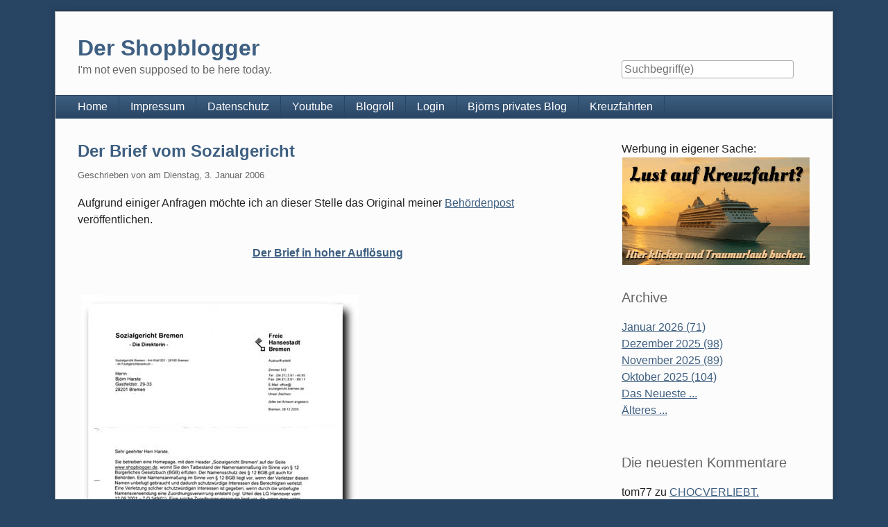

--- FILE ---
content_type: text/html; charset=UTF-8
request_url: https://www.shopblogger.de/blog/archives/2715-Der-Brief-vom-Sozialgericht.html
body_size: 103091
content:
<!doctype html>
<!--[if lt IE 7 ]> <html class="no-js lt-ie9 lt-ie8 lt-ie7" lang="de"> <![endif]-->
<!--[if IE 7 ]>    <html class="no-js lt-ie9 lt-ie8" lang="de"> <![endif]-->
<!--[if IE 8 ]>    <html class="no-js lt-ie9" lang="de"> <![endif]-->
<!--[if gt IE 8]><!--> <html class="no-js" lang="de"> <!--<![endif]-->
<head>
    <meta charset="UTF-8">
    <title>Der Brief vom Sozialgericht | Der Shopblogger</title>
    <meta name="generator" content="Serendipity v.2.5.0">
    <meta name="viewport" content="width=device-width, initial-scale=1">
    <meta name="robots" content="index,follow">
    <link rel="canonical" href="https://www.shopblogger.de/blog/archives/2715-Der-Brief-vom-Sozialgericht.html">
    <link rel="stylesheet" href="https://www.shopblogger.de/blog/serendipity.css?v=1763745081">
    <script src="/blog/templates/2k11_fork/js/modernizr-2.7.1.min.js"></script>
    <link rel="alternate" type="application/rss+xml" title="Der Shopblogger RSS feed" href="https://www.shopblogger.de/blog/feeds/index.rss2">
    <link rel="alternate" type="application/x.atom+xml"  title="Der Shopblogger Atom feed"  href="https://www.shopblogger.de/blog/feeds/atom.xml">
    <link rel="trackback" type="application/x-www-form-urlencoded" href="https://www.shopblogger.de/blog/comment.php?type=trackback&amp;entry_id=2715">
    <link rel="pingback" href="https://www.shopblogger.de/blog/comment.php?type=pingback&amp;entry_id=2715">
    <script src="/blog/templates/jquery.js"></script>
    <script>jQuery.noConflict();</script>

    <script src="https://www.shopblogger.de/blog/serendipity.js?v=1763745081"></script>
</head>
<body>
<a class="visuallyhidden" href="#content"><span lang="en">Skip to content</span></a>
<div id="page" class="clearfix">
    <header id="banner" class="clearfix col2r">
        <div id="identity">
            <a href="https://www.shopblogger.de/blog/">
                <h1>Der Shopblogger</h1>
                <p>I'm not even supposed to be here today.</p>            </a>
        </div>

        <form id="searchform" action="/blog/index.php" method="get">
        <div>
            <input type="hidden" name="serendipity[action]" value="search">
            <label for="serendipityQuickSearchTermField">Suche</label>
            <input id="serendipityQuickSearchTermField" name="serendipity[searchTerm]" type="search" placeholder="Suchbegriff(e)" value="">
            <input id="searchsend" name="serendipity[searchButton]" type="submit" value="Los!">
        </div>
        </form>
        
            </header>
        <nav id="primary-nav">
        <h2 class="visuallyhidden">Navigation</h2>

        <ul class="clearfix"><li><a href="https://www.shopblogger.de/blog/">Home</a></li><li><a href="https://www.shopblogger.de/blog/archives/4-Impressum.html">Impressum</a></li><li><a href="https://www.shopblogger.de/blog/archives/20331-Datenschutzerklaerung.html">Datenschutz</a></li><li><a href="https://www.youtube.com/channel/UCCmTuuuFyysvEtSKKvlKlbg">Youtube</a></li><li><a href="https://www.shopblogger.de/blog/archives/19655-Blogroll.html">Blogroll</a></li><li><a href="https://www.shopblogger.de/blog/serendipity_admin.php">Login</a></li><li><a href="https://www.shopblogger.de/blog/categories/37-unknown">Björns privates Blog</a></li><li><a href="https://www.shopblogger.de/blog/categories/38-Triton-Reisen">Kreuzfahrten</a></li></ul>
    </nav>
        <div class="clearfix col2r">
        <main id="content"  class="fancy-images">
        
            <article id="post_2715" class="clearfix serendipity_entry">
        <header class="clearfix">
            <h2><a href="/blog/archives/2715-Der-Brief-vom-Sozialgericht.html">Der Brief vom Sozialgericht</a></h2>

            <span class="serendipity_byline block_level"><span class="single_user">Geschrieben von <a href="https://www.shopblogger.de/blog/authors/1-unknown"></a> am </span><time datetime="2006-01-03T14:11:00+01:00">Dienstag,  3. Januar 2006</time></span>
        </header>

        <div class="clearfix content serendipity_entry_body">
                Aufgrund einiger Anfragen möchte ich an dieser Stelle das Original meiner <a href="http://www.shopblogger.de/blog/archives/2689-Behoerdenpost.html">Behördenpost</a> veröffentlichen.<br />
<br />
<center><a href="http://www.shopblogger.de/blog/somepix/sgb_hq.jpg"><b>Der Brief in hoher Auflösung</b></a></center><br />
<br />
<a href='http://www.shopblogger.de/blog/somepix/sgb_hq.jpg'><img width='400' height='543' border='0' hspace='5' src='/blog/uploads/januar_06/sgb_lqshadowed.jpg' alt='' /></a><br />

                </div>
                
        <footer class="clearfix">
                    <span class="visuallyhidden">Kategorien: </span><a href="https://www.shopblogger.de/blog/categories/13-Shopblogger">Shopblogger</a>                 |                             <a href="/blog/archives/2715-Der-Brief-vom-Sozialgericht.html#comments" title="8 Kommentare, 28 Trackbacks">8 Kommentare</a>
                                                    <div class="serendipity_entrypaging"><span class="serendipity_entrypaging_random">Zufälliger Eintrag: <a href="https://www.shopblogger.de/blog/archives/17346-Plan-und-Angebot-neue-Getraenkeabteilung.html">Plan und Angebot neue Getränkeabteilung</a><br /></span><span class="serendipity_entrypaging_left"><span class="epicon">&lt;</span> <a href="https://www.shopblogger.de/blog/archives/2714-Inventurzonen.html">Inventurzonen</a></span> <span class="epicon">|</span> <span class="serendipity_entrypaging_right"><a href="https://www.shopblogger.de/blog/archives/2706-Leere-Batterie.html">Leere Batterie</a> <span class="epicon">&gt;</span></span></div>
        </footer>

        <!--
        <rdf:RDF xmlns:rdf="http://www.w3.org/1999/02/22-rdf-syntax-ns#"
                 xmlns:trackback="http://madskills.com/public/xml/rss/module/trackback/"
                 xmlns:dc="http://purl.org/dc/elements/1.1/">
        <rdf:Description
                 rdf:about="https://www.shopblogger.de/blog/feeds/ei_2715.rdf"
                 trackback:ping="https://www.shopblogger.de/blog/comment.php?type=trackback&amp;entry_id=2715"
                 dc:title="Der Brief vom Sozialgericht"
                 dc:identifier="https://www.shopblogger.de/blog/archives/2715-Der-Brief-vom-Sozialgericht.html" />
        </rdf:RDF>
        -->

                                            
        <section id="trackbacks" class="serendipity_comments serendipity_section_trackbacks">
            <h3>Trackbacks</h3>

            <div id="trackback_url" class="block_level"><a rel="nofollow" href="https://www.shopblogger.de/blog/comment.php?type=trackback&amp;entry_id=2715" title="Dieser Link ist nicht aktiv. Er enthält die Trackback-URI zu diesem Eintrag. Sie können diese URI benutzen, um Ping- und Trackbacks von Ihrem eigenen Blog zu diesem Eintrag zu schicken. Um den Link zu kopieren, klicken Sie ihn mit der rechten Maustaste an und wählen &quot;Verknüpfung kopieren&quot; im Internet Explorer oder &quot;Linkadresse kopieren&quot; in Mozilla/Firefox.">Trackback-URL für diesen Eintrag</a></div>

            <article id="c23981" class="clearfix serendipity_comment odd">
    <h4><cite>thorstenulmer.twoday.net</cite> am <time datetime="2006-01-03T16:53:43+01:00">Dienstag,  3. Januar 2006</time>: <a href="http://thorstenulmer.twoday.net/stories/1356765/">Shopblogger abgemahnt</a></h4>
    <details>
        <summary>Vorschau anzeigen</summary>
        <div class="content serendipity_commentBody">Dem Shopblogger Bj</div>
    </details>
</article>
<article id="c23988" class="clearfix serendipity_comment even">
    <h4><cite>..:: d-brain ::..</cite> am <time datetime="2006-01-03T17:20:27+01:00">Dienstag,  3. Januar 2006</time>: <a href="http://www.d-brain.de/?p=122">Heidi Klum vs. GÃ¼nther Klum vs. Bremer Sozialgericht</a></h4>
    <details>
        <summary>Vorschau anzeigen</summary>
        <div class="content serendipity_commentBody">	Es ist ein Spektakel das seines Gleichen sucht! 
	Da schie&Atilde;&Yuml;t sich von der der Heidi Klum sein Fatter doch glatt ins Knie und verbietet die Nutzung des Namens Heidi Klum im Zusammenhang mit einer Berichterstattung &amp;quot;Heidi Klum wird McHottie&amp;quot;, in der dar...</div>
    </details>
</article>
<article id="c24003" class="clearfix serendipity_comment odd">
    <h4><cite>Google Blogoscoped</cite> am <time datetime="2006-01-03T18:17:50+01:00">Dienstag,  3. Januar 2006</time>: <a href="http://blog.outer-court.com/archive/2006-01-03-n56.html">Blogger Sued by Sozialgericht Bremen for Appearing in Google</a></h4>
    <details>
        <summary>Vorschau anzeigen</summary>
        <div class="content serendipity_commentBody">Bjoern Harste is a well-known German blogger &ndash;- he owns a supermarket and writes about his daily experiences at work in his Shopblogger blog. Now, he received a Cease &amp;amp; Desist by the Sozialgericht Bremen (I&#039;m not sure, but I think they&rsquo;re a government law institution I&#039;m paying with my taxes) for having one of his blog posts appear in the Google results top ten for &amp;quot;Sozialgericht Bremen&amp;quot;  (welcome to the world wide web, Sozialgericht, and welcome to Google). Now the Sozialgericht Bremen wants Bjoern to ...</div>
    </details>
</article>
<article id="c24004" class="clearfix serendipity_comment even">
    <h4><cite>jnblog</cite> am <time datetime="2006-01-03T18:19:44+01:00">Dienstag,  3. Januar 2006</time>: <a href="http://john-nguyen.de/blog/item/74/">Beh&amp;ouml;rdenfrust und Klum&amp;#039;chen Leid [Update 1, 2, 3]</a></h4>
    <details>
        <summary>Vorschau anzeigen</summary>
        <div class="content serendipity_commentBody">[...] Update 3: Bj&ouml;rn hat den Beh&ouml;rdenbrief eingescannt und hochgeladen. [...]</div>
    </details>
</article>
<article id="c24009" class="clearfix serendipity_comment odd">
    <h4><cite>Der Shopblogger</cite> am <time datetime="2006-01-03T18:45:51+01:00">Dienstag,  3. Januar 2006</time>: <a href="http://www.shopblogger.de/blog/archives/2719-Die-Richterin-und-ihr-Blogger.html">&quot;Die Richterin und ihr Blogger&quot;</a></h4>
    <details>
        <summary>Vorschau anzeigen</summary>
        <div class="content serendipity_commentBody">Nachdem heute Nachmittag ein Focus-Redakteur bei mir angerufen hatte, ist der Artikel nun auch bei Focus Online zu finden: 
Die Richterin und ihr Blogger 
 
Tobias, der den Hinweis eben als erster in den Kommentaren schrieb, riet mir: &amp;quot;Langsam solltest du</div>
    </details>
</article>
<article id="c24024" class="clearfix serendipity_comment even">
    <h4><cite>IT Blog</cite> am <time datetime="2006-01-03T19:57:17+01:00">Dienstag,  3. Januar 2006</time>: <a href="http://itblog.eckenfels.net/archives/104-Persoenlicher-Jahrsrueckblick-Hype-Themen-SOA-und-Web-2.0.html">Persönlicher Jahrsrückblick: Hype Themen SOA und Web 2.0</a></h4>
    <details>
        <summary>Vorschau anzeigen</summary>
        <div class="content serendipity_commentBody">Das Jahr 2005 (und auch schon 2004) hatte f&uuml;r mich beruflich viel mit dem Hype Thema SOA zu tun. Ich hatte die Gelegenheit mehrere kritische Artikel in den Mainstream Medien zu ver&ouml;ffentlichen.  Die Besch&auml;ftigung mit dem Thema ergibt sich aus meiner Posit</div>
    </details>
</article>
<article id="c24066" class="clearfix serendipity_comment odd">
    <h4><cite>dysternis</cite> am <time datetime="2006-01-04T00:42:37+01:00">Mittwoch,  4. Januar 2006</time>: <a href="http://blog.mellenthin.de/?p=905">Juristen erklären das Internet</a></h4>
    <details>
        <summary>Vorschau anzeigen</summary>
        <div class="content serendipity_commentBody">	Wenn man keine Ahnung hat - einfach mal die Fresse halten. &amp;#8220;Ich wollte gerne diese Seite weghaben.&amp;#8221; Renate Holst, Direktorin des Sozialgerichts Bremen, Verfasserin dieser am&uuml;santen Zeilen im Focus-Interview. 
 
...</div>
    </details>
</article>
<article id="c24079" class="clearfix serendipity_comment even">
    <h4><cite>CDO</cite> am <time datetime="2006-01-04T05:30:06+01:00">Mittwoch,  4. Januar 2006</time>: <a href="http://chaos.org/archives/13-Google-Bomb-1.html">Google Bomb #1</a></h4>
    <details>
        <summary>Vorschau anzeigen</summary>
        <div class="content serendipity_commentBody"> 
New category.  I like the Google Bomb meme, so every so often, I&#039;ll throw one out there, depending on the circumstances. 
 
 
Today&#039;s Google Bomb is Sozialgericht Bremen.  Find out more about it at this page. 
</div>
    </details>
</article>
<article id="c24109" class="clearfix serendipity_comment odd">
    <h4><cite>Abenteuerliche Abenteuer südlich der Elbe</cite> am <time datetime="2006-01-04T11:28:28+01:00">Mittwoch,  4. Januar 2006</time>: <a href="http://blog.dinnri.de/matthias/archives/433-Sozialgericht-Bremen-vs.-Reality.html">Sozialgericht Bremen vs. Reality</a></h4>
    <details>
        <summary>Vorschau anzeigen</summary>
        <div class="content serendipity_commentBody"> 
Das Sozialgericht Bremen bzw. dessen Direktorin hat Bj&ouml;rn Harste, den Shopblogger, angeschrieben, er solle doch, um einer Klage zu entgehen, eine seiner Seiten l&ouml;schen, da dort &#039;Sozialgericht Bremen&#039; oben dr&uuml;ber stehe und diese ausserdem unter den erste</div>
    </details>
</article>
<article id="c24122" class="clearfix serendipity_comment even">
    <h4><cite>Taxiblogger</cite> am <time datetime="2006-01-04T12:18:28+01:00">Mittwoch,  4. Januar 2006</time>: <a href="http://www.taxiblogger.de/?p=239">Sozialgericht Bremen schieÃŸt sich von hinten ins Knie</a></h4>
    <details>
        <summary>Vorschau anzeigen</summary>
        <div class="content serendipity_commentBody">   Die Farce um das Sozialgericht Bremen versus dem Shopblogger ( hier, da, dort und ebenda) nimmt jetzt v&Atilde;&para;llig groteske Z&Atilde;&frac14;ge an: 
Wenn man im Moment nach &amp;quot;Sozialgericht Bremen&amp;quot; googelt, kommen auf den ersten 10 Pl&Atilde;&curren;tzen 8 Resultate vom Shopblogger, b...</div>
    </details>
</article>
<article id="c24128" class="clearfix serendipity_comment odd">
    <h4><cite>Tage im All</cite> am <time datetime="2006-01-04T13:13:00+01:00">Mittwoch,  4. Januar 2006</time>: <a href="http://tage.im-all.net/2006/01/dont_like_your_google_ranking.html">Don't like your Google ranking? Just sue!</a></h4>
    <details>
        <summary>Vorschau anzeigen</summary>
        <div class="content serendipity_commentBody">The Sozialgericht Bremen (Social court of the city of Bremen) sued a German blogger because his Google ranking was higher than theirs. Hmm, looks like someone doesn&#039;t understand the internet, but I&#039;d assume that the director of a court might...</div>
    </details>
</article>
<article id="c24157" class="clearfix serendipity_comment even">
    <h4><cite>Fischmarkt</cite> am <time datetime="2006-01-04T15:39:49+01:00">Mittwoch,  4. Januar 2006</time>: <a href="http://www.fischmarkt.de/2006/01/sic.html">Sic!</a></h4>
    <details>
        <summary>Vorschau anzeigen</summary>
        <div class="content serendipity_commentBody">Beim Mittagessen ging mir vorhin durch den Kopf, dass der Shopblogger ja auch selbst, und zwar nicht zu knapp, zu dem mittlerweile notorischen Sozialgerichtsirrtum beigetragen hat. Bevor ich es aber erl&Atilde;&curren;utern muss, verweise ich doch lieber auf Volker Weber, der</div>
    </details>
</article>
<article id="c24206" class="clearfix serendipity_comment odd">
    <h4><cite>Volkers Blog</cite> am <time datetime="2006-01-04T18:41:33+01:00">Mittwoch,  4. Januar 2006</time>: <a href="http://www.voja.at/2006/01/04/die-richterin-und-ihr-blogger/">Die Richterin und ihr Blogger</a></h4>
    <details>
        <summary>Vorschau anzeigen</summary>
        <div class="content serendipity_commentBody">	Da es grade in allen Blogs kursiert, mache ich auch mit.   
	 
	Der Shopblogger: Die Richterin und ihr Blogger, Der Brief vom Sozialgericht 
	Focus online:  
Gerichtsposse im Internet: Die Richterin und ihr Blogger 
	 
	Die Geschichte klingt erstmal unglaub...</div>
    </details>
</article>
<article id="c24216" class="clearfix serendipity_comment even">
    <h4><cite>Nico.se</cite> am <time datetime="2006-01-04T19:45:26+01:00">Mittwoch,  4. Januar 2006</time>: <a href="http://nico.se/blog/archives/2006/01/04/blogger-gets-a-cease-and-desist-for-having-top-results/">Blogger gets a Cease and Desist for having top results</a></h4>
    <details>
        <summary>Vorschau anzeigen</summary>
        <div class="content serendipity_commentBody">	Bjoern Harste is a well-known German blogger &Atilde;&cent;&iuml;&iquest;&frac12;&iuml;&iquest;&frac12; he owns a supermarket and writes about his daily experiences at work in his Shopblogger blog. Now, he received a Cease &amp;#038; Desist by the Sozialgericht Bremen. Why? For having one of his blog pos...</div>
    </details>
</article>
<article id="c24270" class="clearfix serendipity_comment odd">
    <h4><cite>mentalschnupfen</cite> am <time datetime="2006-01-05T02:43:40+01:00">Donnerstag,  5. Januar 2006</time>: <a href="http://www.mentalschnupfen.org/item/72">Sozialgericht Bremen oder: Der Schuß nach hinten</a></h4>
    <details>
        <summary>Vorschau anzeigen</summary>
        <div class="content serendipity_commentBody">Damit ich dazu auch mal was Tolles von mir gegeben habe: Die ersten 10 Google-Treffer f&uuml;r &amp;quot;Sozialgericht Bremen&amp;quot; am 4.1. um 2:28 am. 
 
</div>
    </details>
</article>
<article id="c24290" class="clearfix serendipity_comment even">
    <h4><cite>tapetenageln</cite> am <time datetime="2006-01-05T09:50:27+01:00">Donnerstag,  5. Januar 2006</time>: <a href="http://www.tapetenageln.de/2006/01/05/der-brief-vom-sozialgericht-der-shopblogger/">Der Brief vom Sozialgericht - Der Shopblogger</a></h4>
    <details>
        <summary>Vorschau anzeigen</summary>
        <div class="content serendipity_commentBody">	EIn kleines Lehrst&Atilde;&frac14;ck &Atilde;&frac14;ber die Unterschiede zwischen der Titelzeile eines Textes und eines e-Firmenschildes. Der Shopblogger erh&Atilde;&curren;lt einen seltsamen Brief vom Sozialgericht Bremen, weil er eben den Namen dieses Institutes als Titelzeile f&Atilde;&frac14;r einen A...</div>
    </details>
</article>
<article id="c24336" class="clearfix serendipity_comment odd">
    <h4><cite>(b)logged in ...</cite> am <time datetime="2006-01-05T14:00:35+01:00">Donnerstag,  5. Januar 2006</time>: <a href="http://www.lichtjaeger.de/blog/index.php?/archives/61-Alles-was-Recht-ist-....html">Alles was Recht ist ...</a></h4>
    <details>
        <summary>Vorschau anzeigen</summary>
        <div class="content serendipity_commentBody"> 
... doch was einige Menschen sich zur Zeit herausnehmen geht einiges zu weit.So verlangt ein gewisser Herr K. aus Bergisch-Gladbach doch vom Werbeblogger, den Namen seiner Tochter, ihres Zeichens Top-Model nicht weiter zu verwenden. Begr&uuml;ndet wird dies </div>
    </details>
</article>
<article id="c24340" class="clearfix serendipity_comment even">
    <h4><cite>Anonym</cite> am <time datetime="2006-01-05T14:14:15+01:00">Donnerstag,  5. Januar 2006</time>: <a href="http://bjoern.gegen.org/blog/index.php?/archives/8-Das-Potenzial-von-Blogs-Reloaded.html">Das Potenzial von Blogs: Reloaded</a></h4>
    <details>
        <summary>Vorschau anzeigen</summary>
        <div class="content serendipity_commentBody">Ein gutes Beispiele welches die Macht von Links (der Blogosph&Atilde;&curren;re) demonstriert, ist: Vorladung zum Sozialgericht Bremen In dem Artikel wird das Sozialgericht Bremen aufgrund einer Vorladung auf einem Blog erw&Atilde;&curren;hnt. Viele Blogger haben das interessiert ge</div>
    </details>
</article>
<article id="c24352" class="clearfix serendipity_comment odd">
    <h4><cite>johannesries.de</cite> am <time datetime="2006-01-05T15:37:13+01:00">Donnerstag,  5. Januar 2006</time>: <a href="http://johannesries.de/201/was-haben-bild-heidi-klum-und-jamba-gemeinsam">Was haben Bild, Heidi Klum und Jamba gemeinsam?</a></h4>
    <details>
        <summary>Vorschau anzeigen</summary>
        <div class="content serendipity_commentBody">	Was haben die Suchmaschinenergebnisse von Bild, Spiegel, Jamba und sieben anderen Konzernen gemeinsam? Die Macht der Blogs hat ihnen ein Schnippchen geschlagen und ist in den ersten zehn Ergebnissen sicht- und klickbar. Alp Uckan kl&amp;#228;rt uns j&amp;amp;#252...</div>
    </details>
</article>
<article id="c24353" class="clearfix serendipity_comment even">
    <h4><cite>brauchtesdas.twoday.net</cite> am <time datetime="2006-01-05T15:49:38+01:00">Donnerstag,  5. Januar 2006</time>: <a href="http://brauchtesdas.twoday.net/stories/1365099/">Es ist mal wieder soweit</a></h4>
    <details>
        <summary>Vorschau anzeigen</summary>
        <div class="content serendipity_commentBody">F</div>
    </details>
</article>
<article id="c24368" class="clearfix serendipity_comment odd">
    <h4><cite>37sechsBlog</cite> am <time datetime="2006-01-05T17:11:22+01:00">Donnerstag,  5. Januar 2006</time>: <a href="http://37sechsblog.de/?p=198">Frau Holst! War es so?</a></h4>
    <details>
        <summary>Vorschau anzeigen</summary>
        <div class="content serendipity_commentBody">	Was hatte Richterin Renate Holst nur dazu veranlasst, w&auml;hrend der Weihnachtstage im Web zu surfen? Die Gerichtsdirektorin, die ausschlie&szlig;lich beruflich motiviert im Web unterwegs ist, verlie&szlig; zwischen &amp;#8220;den Jahren&amp;#8221; die ihr vertrauten Pfade ...</div>
    </details>
</article>
<article id="c24575" class="clearfix serendipity_comment even">
    <h4><cite>Der Shopblogger</cite> am <time datetime="2006-01-07T08:37:39+01:00">Samstag,  7. Januar 2006</time>: <a href="http://www.shopblogger.de/blog/archives/2689-Behoerdenpost.html">Behördenpost</a></h4>
    <details>
        <summary>Vorschau anzeigen</summary>
        <div class="content serendipity_commentBody">Von der Stadt Bremen, genauer gesagt vom S-o-z-i-a-l-g-e-r-i-c-h-t  B-r-e-m-e-n (*), bekam ich heute folgendes Schreiben:Sehr geehrter Herr Harste, 
 
Sie betreiben eine Homepage, mit dem Header &amp;quot;S-o-z-i-a-l-g-e-r-i-c-h-t  B-r-e-m-e-n (*)&amp;quot; auf der Seite w</div>
    </details>
</article>
<article id="c24626" class="clearfix serendipity_comment odd">
    <h4><cite>Palpitt &gt; weblog</cite> am <time datetime="2006-01-07T15:31:24+01:00">Samstag,  7. Januar 2006</time>: <a href="http://palpitt.free.fr/index.php?2006/01/07/24-sozialgericht-bremen-la-blogosphere-contre-attaque">La blogosphère contre-attaque !</a></h4>
    <details>
        <summary>Vorschau anzeigen</summary>
        <div class="content serendipity_commentBody">Bjoern Harste, un blogueur allemand connu pour l&#039;&eacute;criture de billets concernant ses experiences professionnelles sur shopblogger.de, a &eacute;t&eacute; surpris de recevoir le 30 d&eacute;cembre dernier - peut &ecirc;tre un cadeau pour le nouvel an - une injonction...</div>
    </details>
</article>
<article id="c24737" class="clearfix serendipity_comment even">
    <h4><cite>HiWelt</cite> am <time datetime="2006-01-08T22:51:02+01:00">Sonntag,  8. Januar 2006</time>: <a href="http://ahlers-web.de/blog/index.php?/archives/178-Die-spinnen-die-HKs-und-SgBs.html">Die spinnen die HKs und SgBs</a></h4>
    <details>
        <summary>Vorschau anzeigen</summary>
        <div class="content serendipity_commentBody"> 
Leider bin ich heute abend schon etwas zu m&uuml;de, um mich noch richtig aufzuregen, auch wenn mir das sonst recht leicht gelingt  dennoch hier ein paar Gedanken und ein Aufruf an alle Blogger/innen:Erst wird der Shopblogger angepisst mit rechtlichen Konsqu</div>
    </details>
</article>
<article id="c29016" class="clearfix serendipity_comment odd">
    <h4><cite>Hier wird gebastelt!</cite> am <time datetime="2006-02-02T17:59:44+01:00">Donnerstag,  2. Februar 2006</time>: <a href="http://blog.hiphop.de/funana/1673/">Der Brief vom Sozialgericht - Der Shopblogger &amp; das Sozialgericht Bremen</a></h4>
    <details>
        <summary>Vorschau anzeigen</summary>
        <div class="content serendipity_commentBody"> 
 
</div>
    </details>
</article>
<article id="c29297" class="clearfix serendipity_comment even">
    <h4><cite>d'ohne pointe :)</cite> am <time datetime="2006-02-05T01:35:46+01:00">Sonntag,  5. Februar 2006</time>: <a href="http://www.ohne-pointe.de/2006/01/03/ruhm-erlangt-ein-blog-durch-heidi-klum-vakona-und-das-sozialgericht-bremen/">Ruhm erlangt ein Blog durch Heidi Klum, Vakona und das Sozialgericht Bremen</a></h4>
    <details>
        <summary>Vorschau anzeigen</summary>
        <div class="content serendipity_commentBody">Frueher brauchte man noch eine Idee. Heute reicht die Erwaehnung von einem dieser drei Namen. 
 
Heidi Klum 
Sozialgericht Bremen 
und Vakona 
Q.E.D. 
 
...</div>
    </details>
</article>
<article id="c30439" class="clearfix serendipity_comment odd">
    <h4><cite>rikman</cite> am <time datetime="2006-02-16T13:07:10+01:00">Donnerstag, 16. Februar 2006</time>: <a href="http://rikman.mtb-news.de/archives/2006/01/03/tach-google/">Tach, Google</a></h4>
    <details>
        <summary>Vorschau anzeigen</summary>
        <div class="content serendipity_commentBody">Kennst du schon: Sozialgericht Bremen? Gehst du gucken, am besten auch hier Sozialgericht Bremen und hier auch Sozialgericht Bremen. 
 
Tags:&amp;amp;nbsp;...</div>
    </details>
</article>
<article id="c34008" class="clearfix serendipity_comment even">
    <h4><cite>d'ohne pointe :)</cite> am <time datetime="2006-03-20T23:14:45+01:00">Montag, 20. März 2006</time>: <a href="http://www.ohne-pointe.de/2006/01/03/ruhm-erlangt-ein-blog-durch-heidi-klum-vakona-und-das-sozialgericht-bremen/">Ruhm erlangt ein Blog durch Heidi Klum, Vakona und das Sozialgericht Bremen</a></h4>
    <details>
        <summary>Vorschau anzeigen</summary>
        <div class="content serendipity_commentBody">Frueher brauchte man noch eine Idee. Heute reicht die Erwaehnung von einem dieser drei Namen. 
 
Heidi Klum 
Sozialgericht Bremen 
und Vakona 
Q.E.D. 
 
...</div>
    </details>
</article>

        </section>

        <section id="comments" class="serendipity_comments serendipity_section_comments">
            <h3>Kommentare</h3>

            <p class="manage_comments">Ansicht der Kommentare: 
                           <a rel="nofollow" href="/blog/index.php?url=archives/2715-Der-Brief-vom-Sozialgericht.html&amp;serendipity%5Bcview%5D=linear#comments">Linear</a> | Verschachtelt
                        </p>

            <article id="c23952" class="serendipity_comment odd commentlevel-0">
    <header class="clearfix">
        <h4><a href="http://o9y.net/">Observer</a> am <time datetime="2006-01-03T14:19:10+01:00">Dienstag,  3. Januar 2006</time>:</h4>
        </header>

    <div class="serendipity_commentBody clearfix content">
                Die gute Frau stellt sich ein riesig großes Armutszeugnis damit aus.
        </div>

    <footer>
        <time>14:19</time>
        | <a class="comment_source_trace" href="#c23952" title="Permanenter Link zu diesem Kommentar">Link</a>
                | <a class="comment_reply" href="#serendipity_CommentForm" id="serendipity_reply_23952">Antwort</a>
        <div id="serendipity_replyform_23952"></div>
    </footer>
</article>
<article id="c23953" class="serendipity_comment even commentlevel-1">
    <header class="clearfix">
        <h4><a href="http://o9y.net/">Observer</a> am <time datetime="2006-01-03T14:20:58+01:00">Dienstag,  3. Januar 2006</time>:</h4>
        </header>

    <div class="serendipity_commentBody clearfix content">
                PS: Udo hat es mit seinem Weblogeintrag bei der Suche nach &quot;Sozialgericht Bremen&quot; ebenfalls auf Anhieb unter die &quot;Top 10&quot; geschafft.
        </div>

    <footer>
        <time>14:20</time>
        | <a class="comment_source_trace" href="#c23953" title="Permanenter Link zu diesem Kommentar">Link</a>
                | <a class="reply_origin" href="#c23952" title="Ursprung: Kommentar #c23952">Ursprung</a>
            | <a class="comment_reply" href="#serendipity_CommentForm" id="serendipity_reply_23953">Antwort</a>
        <div id="serendipity_replyform_23953"></div>
    </footer>
</article>
<article id="c24297" class="serendipity_comment odd commentlevel-1">
    <header class="clearfix">
        <h4>gugo am <time datetime="2006-01-05T10:23:58+01:00">Donnerstag,  5. Januar 2006</time>:</h4>
        </header>

    <div class="serendipity_commentBody clearfix content">
                hey do you know that hsdjkhgksiorir325b astwehb
        </div>

    <footer>
        <time>10:23</time>
        | <a class="comment_source_trace" href="#c24297" title="Permanenter Link zu diesem Kommentar">Link</a>
                | <a class="reply_origin" href="#c23952" title="Ursprung: Kommentar #c23952">Ursprung</a>
            | <a class="comment_reply" href="#serendipity_CommentForm" id="serendipity_reply_24297">Antwort</a>
        <div id="serendipity_replyform_24297"></div>
    </footer>
</article>
<article id="c23955" class="serendipity_comment even commentlevel-0">
    <header class="clearfix">
        <h4>Ronny Ponny am <time datetime="2006-01-03T14:25:58+01:00">Dienstag,  3. Januar 2006</time>:</h4>
        </header>

    <div class="serendipity_commentBody clearfix content">
                Juristisch sehr zweifelhaft. Ich würde Widerspruch einlegen. Ein Prozeß würde sowieso Jahre dauern. <img src="/blog/templates/2k11_fork/img/emoticons/smile.png" alt=":-)" class="emoticon" />
        </div>

    <footer>
        <time>14:25</time>
        | <a class="comment_source_trace" href="#c23955" title="Permanenter Link zu diesem Kommentar">Link</a>
                | <a class="comment_reply" href="#serendipity_CommentForm" id="serendipity_reply_23955">Antwort</a>
        <div id="serendipity_replyform_23955"></div>
    </footer>
</article>
<article id="c23957" class="serendipity_comment odd commentlevel-0">
    <header class="clearfix">
        <h4><a href="http://40something.twoday.net">40something</a> am <time datetime="2006-01-03T14:30:27+01:00">Dienstag,  3. Januar 2006</time>:</h4>
        </header>

    <div class="serendipity_commentBody clearfix content">
                Mal ganz vorsichtig formuliert: Ein Anwalt sollte vielleicht mal prüfen, ob hier §344 (2) StGB einschlägig ist.
        </div>

    <footer>
        <time>14:30</time>
        | <a class="comment_source_trace" href="#c23957" title="Permanenter Link zu diesem Kommentar">Link</a>
                | <a class="comment_reply" href="#serendipity_CommentForm" id="serendipity_reply_23957">Antwort</a>
        <div id="serendipity_replyform_23957"></div>
    </footer>
</article>
<article id="c23968" class="serendipity_comment even commentlevel-1">
    <header class="clearfix">
        <h4>h am <time datetime="2006-01-03T15:23:35+01:00">Dienstag,  3. Januar 2006</time>:</h4>
        </header>

    <div class="serendipity_commentBody clearfix content">
                Wo ist denn ein StA?
        </div>

    <footer>
        <time>15:23</time>
        | <a class="comment_source_trace" href="#c23968" title="Permanenter Link zu diesem Kommentar">Link</a>
                | <a class="reply_origin" href="#c23957" title="Ursprung: Kommentar #c23957">Ursprung</a>
            | <a class="comment_reply" href="#serendipity_CommentForm" id="serendipity_reply_23968">Antwort</a>
        <div id="serendipity_replyform_23968"></div>
    </footer>
</article>
<article id="c24000" class="serendipity_comment odd commentlevel-1">
    <header class="clearfix">
        <h4>Ralf am <time datetime="2006-01-03T18:06:41+01:00">Dienstag,  3. Januar 2006</time>:</h4>
        </header>

    <div class="serendipity_commentBody clearfix content">
                Wohl kaum. Laut <a href="http://www.gesetze-im-internet.de/stgb/BJNR001270871BJNE060002307.html"  class="bb-url">gesetze-im-internet.de</a> gilt §344 (2) StGB nur für die strafrechtliche Verfolgung. Hier geht's um BGB §12, und das hat wohl nichts mit Strafrecht zu tun. Aber: Ich bin kein Anwalt.
        </div>

    <footer>
        <time>18:06</time>
        | <a class="comment_source_trace" href="#c24000" title="Permanenter Link zu diesem Kommentar">Link</a>
                | <a class="reply_origin" href="#c23957" title="Ursprung: Kommentar #c23957">Ursprung</a>
            | <a class="comment_reply" href="#serendipity_CommentForm" id="serendipity_reply_24000">Antwort</a>
        <div id="serendipity_replyform_24000"></div>
    </footer>
</article>
<article id="c23958" class="serendipity_comment even commentlevel-0">
    <header class="clearfix">
        <h4><a href="http://hollii.de">Hollii</a> am <time datetime="2006-01-03T14:31:16+01:00">Dienstag,  3. Januar 2006</time>:</h4>
        </header>

    <div class="serendipity_commentBody clearfix content">
                .... is nicht wahr, oder? <img src="/blog/templates/2k11_fork/img/emoticons/laugh.png" alt=":-D" class="emoticon" />
        </div>

    <footer>
        <time>14:31</time>
        | <a class="comment_source_trace" href="#c23958" title="Permanenter Link zu diesem Kommentar">Link</a>
                | <a class="comment_reply" href="#serendipity_CommentForm" id="serendipity_reply_23958">Antwort</a>
        <div id="serendipity_replyform_23958"></div>
    </footer>
</article>
<article id="c23959" class="serendipity_comment odd commentlevel-0">
    <header class="clearfix">
        <h4>Erro am <time datetime="2006-01-03T14:32:32+01:00">Dienstag,  3. Januar 2006</time>:</h4>
        </header>

    <div class="serendipity_commentBody clearfix content">
                Das erklärt die ständigen Schlangen bei Behörden ^^
        </div>

    <footer>
        <time>14:32</time>
        | <a class="comment_source_trace" href="#c23959" title="Permanenter Link zu diesem Kommentar">Link</a>
                | <a class="comment_reply" href="#serendipity_CommentForm" id="serendipity_reply_23959">Antwort</a>
        <div id="serendipity_replyform_23959"></div>
    </footer>
</article>
<article id="c23960" class="serendipity_comment even commentlevel-0">
    <header class="clearfix">
        <h4>Olav am <time datetime="2006-01-03T14:32:59+01:00">Dienstag,  3. Januar 2006</time>:</h4>
        </header>

    <div class="serendipity_commentBody clearfix content">
                Für das Sozialgericht dürfte diese Aktion, zumindest was sein Erscheinungsbild bei Google anbelangt, nach hinten losgegangen sein. &quot;Think first, then act.&quot;
        </div>

    <footer>
        <time>14:32</time>
        | <a class="comment_source_trace" href="#c23960" title="Permanenter Link zu diesem Kommentar">Link</a>
                | <a class="comment_reply" href="#serendipity_CommentForm" id="serendipity_reply_23960">Antwort</a>
        <div id="serendipity_replyform_23960"></div>
    </footer>
</article>
<article id="c23961" class="serendipity_comment odd commentlevel-0">
    <header class="clearfix">
        <h4><a href="http://wtaler.blogspot.com">Robert</a> am <time datetime="2006-01-03T14:44:35+01:00">Dienstag,  3. Januar 2006</time>:</h4>
        </header>

    <div class="serendipity_commentBody clearfix content">
                Lasst uns alle &quot;Sozialgericht Bremen&quot; in unseren Blogs verstecken und warten was passiert <img src="/blog/templates/2k11_fork/img/emoticons/smile.png" alt=":-)" class="emoticon" />
        </div>

    <footer>
        <time>14:44</time>
        | <a class="comment_source_trace" href="#c23961" title="Permanenter Link zu diesem Kommentar">Link</a>
                | <a class="comment_reply" href="#serendipity_CommentForm" id="serendipity_reply_23961">Antwort</a>
        <div id="serendipity_replyform_23961"></div>
    </footer>
</article>
<article id="c23965" class="serendipity_comment even commentlevel-0">
    <header class="clearfix">
        <h4>BW am <time datetime="2006-01-03T14:59:25+01:00">Dienstag,  3. Januar 2006</time>:</h4>
        </header>

    <div class="serendipity_commentBody clearfix content">
                Hehe. Björn, du hast es sogar auf Platz 10 bei Google nur unter dem Begriff &quot;Sozialgericht&quot; geschafft. Respekt! <img src="/blog/templates/2k11_fork/img/emoticons/laugh.png" alt=":-D" class="emoticon" />
        </div>

    <footer>
        <time>14:59</time>
        | <a class="comment_source_trace" href="#c23965" title="Permanenter Link zu diesem Kommentar">Link</a>
                | <a class="comment_reply" href="#serendipity_CommentForm" id="serendipity_reply_23965">Antwort</a>
        <div id="serendipity_replyform_23965"></div>
    </footer>
</article>
<article id="c23966" class="serendipity_comment odd commentlevel-0">
    <header class="clearfix">
        <h4><a href="http://www.abseits.de">Gerhard Schoolmann</a> am <time datetime="2006-01-03T15:06:25+01:00">Dienstag,  3. Januar 2006</time>:</h4>
        </header>

    <div class="serendipity_commentBody clearfix content">
                Das Urteil, auf das sich das Sozialgericht Bremen bezieht, ist hier zu finden:<br />
http://www.jurpc.de/rechtspr/20010207.htm<br />
<br />
Das Landgericht Hannover behandelt darin einen Domainnamen, durch dessen unbefugten Gebrauch eine Zuordnungsverwirrung entstuende. Inwieweit dieses Urteil etwas zu tun haben soll mit der diskriminierten Webseite des ShopBloggers verstehe ich nicht. Ihm kann ja wahrlich nicht zum Vorwurf gemacht werden, etwa einen Domainnamen sozialgericht-bremen verwendet zu haben, sondern er hat unter seinem eigenen Domainnamen veröffentlicht.
        </div>

    <footer>
        <time>15:06</time>
        | <a class="comment_source_trace" href="#c23966" title="Permanenter Link zu diesem Kommentar">Link</a>
                | <a class="comment_reply" href="#serendipity_CommentForm" id="serendipity_reply_23966">Antwort</a>
        <div id="serendipity_replyform_23966"></div>
    </footer>
</article>
<article id="c23969" class="serendipity_comment even commentlevel-0">
    <header class="clearfix">
        <h4><a href="http://www.strickleiter.net">Gav</a> am <time datetime="2006-01-03T15:24:10+01:00">Dienstag,  3. Januar 2006</time>:</h4>
        </header>

    <div class="serendipity_commentBody clearfix content">
                Hier mal ein manueller Trackback +gg+ Das klappt bei mir einfach nicht so recht....WP2 is schuld +g+
        </div>

    <footer>
        <time>15:24</time>
        | <a class="comment_source_trace" href="#c23969" title="Permanenter Link zu diesem Kommentar">Link</a>
                | <a class="comment_reply" href="#serendipity_CommentForm" id="serendipity_reply_23969">Antwort</a>
        <div id="serendipity_replyform_23969"></div>
    </footer>
</article>
<article id="c23970" class="serendipity_comment odd commentlevel-0">
    <header class="clearfix">
        <h4>Eve am <time datetime="2006-01-03T15:52:43+01:00">Dienstag,  3. Januar 2006</time>:</h4>
        </header>

    <div class="serendipity_commentBody clearfix content">
                Nichtmal Kommas richtig setzen<span style="font-weight:bold"><span style="font-style:italic">, </span></span> kannse, die Gute...
        </div>

    <footer>
        <time>15:52</time>
        | <a class="comment_source_trace" href="#c23970" title="Permanenter Link zu diesem Kommentar">Link</a>
                | <a class="comment_reply" href="#serendipity_CommentForm" id="serendipity_reply_23970">Antwort</a>
        <div id="serendipity_replyform_23970"></div>
    </footer>
</article>
<article id="c23971" class="serendipity_comment even commentlevel-0">
    <header class="clearfix">
        <h4><a href="http://skulpturfabrik.de/system-cgi/blog/">ß</a> am <time datetime="2006-01-03T15:57:29+01:00">Dienstag,  3. Januar 2006</time>:</h4>
        </header>

    <div class="serendipity_commentBody clearfix content">
                heureka, sie wollte nur in den Blog <img src="/blog/templates/2k11_fork/img/emoticons/smile.png" alt=":-)" class="emoticon" /><br />
<br />
jaja, ist ja schon ick trolle mich nach  Calau zurück...<br />
<br />
mfg ß
        </div>

    <footer>
        <time>15:57</time>
        | <a class="comment_source_trace" href="#c23971" title="Permanenter Link zu diesem Kommentar">Link</a>
                | <a class="comment_reply" href="#serendipity_CommentForm" id="serendipity_reply_23971">Antwort</a>
        <div id="serendipity_replyform_23971"></div>
    </footer>
</article>
<article id="c23972" class="serendipity_comment odd commentlevel-0">
    <header class="clearfix">
        <h4><a href="http://www.clubfans.de">Stefan</a> am <time datetime="2006-01-03T16:01:12+01:00">Dienstag,  3. Januar 2006</time>:</h4>
        </header>

    <div class="serendipity_commentBody clearfix content">
                Witzig, das Sozialgericht Bremen hat genau das Gegenteil erreicht <img src="/blog/templates/2k11_fork/img/emoticons/smile.png" alt=":-)" class="emoticon" /> Schonmal heute nach &quot;Sozialgericht Bremen&quot; bei Google gesucht? <img src="/blog/templates/2k11_fork/img/emoticons/smile.png" alt=":-)" class="emoticon" />
        </div>

    <footer>
        <time>16:01</time>
        | <a class="comment_source_trace" href="#c23972" title="Permanenter Link zu diesem Kommentar">Link</a>
                | <a class="comment_reply" href="#serendipity_CommentForm" id="serendipity_reply_23972">Antwort</a>
        <div id="serendipity_replyform_23972"></div>
    </footer>
</article>
<article id="c23975" class="serendipity_comment even commentlevel-0">
    <header class="clearfix">
        <h4><a href="http://Sarabi1986@AOL.com">Yvonne</a> am <time datetime="2006-01-03T16:22:09+01:00">Dienstag,  3. Januar 2006</time>:</h4>
        </header>

    <div class="serendipity_commentBody clearfix content">
                Es klettert immer weiter nach oben<br />
<br />
Seit dem ersten Blogeintrag beobachte ich das Geschehen bei Google - amüsant ^^
        </div>

    <footer>
        <time>16:22</time>
        | <a class="comment_source_trace" href="#c23975" title="Permanenter Link zu diesem Kommentar">Link</a>
                | <a class="comment_reply" href="#serendipity_CommentForm" id="serendipity_reply_23975">Antwort</a>
        <div id="serendipity_replyform_23975"></div>
    </footer>
</article>
<article id="c23976" class="serendipity_comment odd commentlevel-0">
    <header class="clearfix">
        <h4>Gast am <time datetime="2006-01-03T16:30:21+01:00">Dienstag,  3. Januar 2006</time>:</h4>
        </header>

    <div class="serendipity_commentBody clearfix content">
                Platz 2 für den Shopblogger, wenn man nach &quot;Sozialgericht Bremen&quot; in Anführungsstrichen sucht, Platz 4 für lawblog....
        </div>

    <footer>
        <time>16:30</time>
        | <a class="comment_source_trace" href="#c23976" title="Permanenter Link zu diesem Kommentar">Link</a>
                | <a class="comment_reply" href="#serendipity_CommentForm" id="serendipity_reply_23976">Antwort</a>
        <div id="serendipity_replyform_23976"></div>
    </footer>
</article>
<article id="c23978" class="serendipity_comment serendipity_comment_author_self even commentlevel-0">
    <header class="clearfix">
        <h4>Anonym am <time datetime="2006-01-03T16:38:31+01:00">Dienstag,  3. Januar 2006</time>:</h4>
        </header>

    <div class="serendipity_commentBody clearfix content">
                Ich find die Direktorin &quot;niedlich&quot;, so in ihrer Unbedarftheit im Umgang mit dem Internet.
        </div>

    <footer>
        <time>16:38</time>
        | <a class="comment_source_trace" href="#c23978" title="Permanenter Link zu diesem Kommentar">Link</a>
                | <a class="comment_reply" href="#serendipity_CommentForm" id="serendipity_reply_23978">Antwort</a>
        <div id="serendipity_replyform_23978"></div>
    </footer>
</article>
<article id="c23983" class="serendipity_comment odd commentlevel-0">
    <header class="clearfix">
        <h4>Martin am <time datetime="2006-01-03T17:08:56+01:00">Dienstag,  3. Januar 2006</time>:</h4>
        </header>

    <div class="serendipity_commentBody clearfix content">
                OMG, so langsam wird hier aber übertrieben...<br />
Jetzt sogar auf Wikipedia!!<br />
http://de.wikipedia.org/wiki/Sozialgericht_Bremen
        </div>

    <footer>
        <time>17:08</time>
        | <a class="comment_source_trace" href="#c23983" title="Permanenter Link zu diesem Kommentar">Link</a>
                | <a class="comment_reply" href="#serendipity_CommentForm" id="serendipity_reply_23983">Antwort</a>
        <div id="serendipity_replyform_23983"></div>
    </footer>
</article>
<article id="c23989" class="serendipity_comment even commentlevel-0">
    <header class="clearfix">
        <h4>&gt;&gt;h!gH@&lt;&lt; am <time datetime="2006-01-03T17:23:38+01:00">Dienstag,  3. Januar 2006</time>:</h4>
        </header>

    <div class="serendipity_commentBody clearfix content">
                LoL<br />
<br />
Bitte Björn leg es auf einen Rechtsstreit an. Ich würde spontan sagen, dass du gewinnst. <br />
<br />
was kannst du dafür wenn Google etwas falsch suggeriert.<br />
<br />
Rofl.
        </div>

    <footer>
        <time>17:23</time>
        | <a class="comment_source_trace" href="#c23989" title="Permanenter Link zu diesem Kommentar">Link</a>
                | <a class="comment_reply" href="#serendipity_CommentForm" id="serendipity_reply_23989">Antwort</a>
        <div id="serendipity_replyform_23989"></div>
    </footer>
</article>
<article id="c23995" class="serendipity_comment odd commentlevel-1">
    <header class="clearfix">
        <h4><a href="http://www.compyblog.de">Andre Heinrichs</a> am <time datetime="2006-01-03T17:49:09+01:00">Dienstag,  3. Januar 2006</time>:</h4>
        </header>

    <div class="serendipity_commentBody clearfix content">
                nachdem auch Udo Vetter schon einen <a href="http://www.lawblog.de/index.php/archives/2006/01/02/die-seuche/"  class="bb-url">übereifrigen Markeninhaber</a> am Telefon hatte, hofft er ja auch, <a href="http://www.lawblog.de/index.php/archives/2006/01/03/keine-fakten/"  class="bb-url">endlich verklagt zu werden</a>. Das wäer immerhin leicht verdientes Geld für einen Anwalt.
        </div>

    <footer>
        <time>17:49</time>
        | <a class="comment_source_trace" href="#c23995" title="Permanenter Link zu diesem Kommentar">Link</a>
                | <a class="reply_origin" href="#c23989" title="Ursprung: Kommentar #c23989">Ursprung</a>
            | <a class="comment_reply" href="#serendipity_CommentForm" id="serendipity_reply_23995">Antwort</a>
        <div id="serendipity_replyform_23995"></div>
    </footer>
</article>
<article id="c23991" class="serendipity_comment even commentlevel-0">
    <header class="clearfix">
        <h4>vib am <time datetime="2006-01-03T17:28:18+01:00">Dienstag,  3. Januar 2006</time>:</h4>
        </header>

    <div class="serendipity_commentBody clearfix content">
                Lieber Gott, bitte schmeiß Hirn vom Himmel. Viel. Sofort. Oder sorge dafür, dass Beamte möglichst schnell kündbar werden <img src="/blog/templates/2k11_fork/img/emoticons/wink.png" alt=";-)" class="emoticon" />
        </div>

    <footer>
        <time>17:28</time>
        | <a class="comment_source_trace" href="#c23991" title="Permanenter Link zu diesem Kommentar">Link</a>
                | <a class="comment_reply" href="#serendipity_CommentForm" id="serendipity_reply_23991">Antwort</a>
        <div id="serendipity_replyform_23991"></div>
    </footer>
</article>
<article id="c24001" class="serendipity_comment odd commentlevel-0">
    <header class="clearfix">
        <h4><a href="http://www.jan-kretschmer.de/blog">Jan</a> am <time datetime="2006-01-03T18:09:46+01:00">Dienstag,  3. Januar 2006</time>:</h4>
        </header>

    <div class="serendipity_commentBody clearfix content">
                interessant, dass die frau echt in ich-form schreibt. das widerspricht doch sehr dem von max weber geprägten grundgedanken der bürokratie, die sich ja auch durch &quot;unpersönliche amtsführung&quot; auszeichnet. und sie als oberbeamtin sollte das doch eigentlich wissen. vllt. war das ja ein persönlicher brief auf offziellem papier?
        </div>

    <footer>
        <time>18:09</time>
        | <a class="comment_source_trace" href="#c24001" title="Permanenter Link zu diesem Kommentar">Link</a>
                | <a class="comment_reply" href="#serendipity_CommentForm" id="serendipity_reply_24001">Antwort</a>
        <div id="serendipity_replyform_24001"></div>
    </footer>
</article>
<article id="c24005" class="serendipity_comment even commentlevel-0">
    <header class="clearfix">
        <h4><a href="http://blog.talkstar.net">tobias</a> am <time datetime="2006-01-03T18:27:24+01:00">Dienstag,  3. Januar 2006</time>:</h4>
        </header>

    <div class="serendipity_commentBody clearfix content">
                langsam solltest du deine sever wappnen. das zieht jetzt doch große kreise:<br />
http://focus.msn.de/hps/fol/newsausgabe/newsausgabe.htm?id=23243<br />
mfg tobias
        </div>

    <footer>
        <time>18:27</time>
        | <a class="comment_source_trace" href="#c24005" title="Permanenter Link zu diesem Kommentar">Link</a>
                | <a class="comment_reply" href="#serendipity_CommentForm" id="serendipity_reply_24005">Antwort</a>
        <div id="serendipity_replyform_24005"></div>
    </footer>
</article>
<article id="c24006" class="serendipity_comment odd commentlevel-0">
    <header class="clearfix">
        <h4><a href="http://senner-it.de">Alex</a> am <time datetime="2006-01-03T18:28:31+01:00">Dienstag,  3. Januar 2006</time>:</h4>
        </header>

    <div class="serendipity_commentBody clearfix content">
                Oh, Frau Holst hat über den &quot;Vorfall&quot; bereits mit Focus gesprochen:<br />
<br />
<div class="bb-code-title">QUOTE Focus-Online:</div><div class="bb-quote">„Mir ist klar geworden, dass ich vielleicht gar nichts dagegen machen kann“, gab Holst im Gespräch mit FOCUS Online zu. Sie habe sich aber einfach über die Webseite geärgert, denn „die Leiste oben suggeriert, dass das eine Mitteilung des Sozialgerichts Bremen ist“ – und das wirke doch mit dem Einkaufswagen des Shopbloggers nicht gerade seriös: „Was für ein liederliches Sozialgericht.“ Schließlich hätten sie erst die Direktorenkollegen anderer Gerichte auf die Fundstelle aufmerksam gemacht: „Ich wollte gerne diese Seite weghaben.“</div><br />
<br />
Das ist ja spannender als jeder Krimi.
        </div>

    <footer>
        <time>18:28</time>
        | <a class="comment_source_trace" href="#c24006" title="Permanenter Link zu diesem Kommentar">Link</a>
                | <a class="comment_reply" href="#serendipity_CommentForm" id="serendipity_reply_24006">Antwort</a>
        <div id="serendipity_replyform_24006"></div>
    </footer>
</article>
<article id="c24007" class="serendipity_comment even commentlevel-1">
    <header class="clearfix">
        <h4><a href="http://senner-it.de">Alex</a> am <time datetime="2006-01-03T18:31:11+01:00">Dienstag,  3. Januar 2006</time>:</h4>
        </header>

    <div class="serendipity_commentBody clearfix content">
                Entschuldigung, hier noch der Link:<br />
<br />
<a href="http://focus.msn.de/hps/fol/newsausgabe/newsausgabe.htm?id=23243"  class="bb-url">http://focus.msn.de/hps/fol/newsausgabe/newsausgabe.htm?id=23243</a>
        </div>

    <footer>
        <time>18:31</time>
        | <a class="comment_source_trace" href="#c24007" title="Permanenter Link zu diesem Kommentar">Link</a>
                | <a class="reply_origin" href="#c24006" title="Ursprung: Kommentar #c24006">Ursprung</a>
            | <a class="comment_reply" href="#serendipity_CommentForm" id="serendipity_reply_24007">Antwort</a>
        <div id="serendipity_replyform_24007"></div>
    </footer>
</article>
<article id="c24034" class="serendipity_comment odd commentlevel-0">
    <header class="clearfix">
        <h4><a href="http://sebastianx.blogspot.com/">Sebastian</a> am <time datetime="2006-01-03T20:32:18+01:00">Dienstag,  3. Januar 2006</time>:</h4>
        </header>

    <div class="serendipity_commentBody clearfix content">
                Ich vermute, dass es um die zukuenftigen Google rankings dieses Gerichtshofes sehr sehr schlecht steht. Die &quot;Sozialgericht Bremen&quot; <a href="http://sebastianx.blogspot.com/2006/01/sozialgericht-bremen-farce.html"  class="bb-url">links</a> zu dieser page haben es ueber den grossen Teich geschafft.
        </div>

    <footer>
        <time>20:32</time>
        | <a class="comment_source_trace" href="#c24034" title="Permanenter Link zu diesem Kommentar">Link</a>
                | <a class="comment_reply" href="#serendipity_CommentForm" id="serendipity_reply_24034">Antwort</a>
        <div id="serendipity_replyform_24034"></div>
    </footer>
</article>
<article id="c24061" class="serendipity_comment even commentlevel-0">
    <header class="clearfix">
        <h4>Katja am <time datetime="2006-01-03T23:30:16+01:00">Dienstag,  3. Januar 2006</time>:</h4>
        </header>

    <div class="serendipity_commentBody clearfix content">
                Mal ganz ehrlich!<br />
Es gibt doch im Leben wirklich wichtigere Dinge!<br />
Jeder sollte sich doch mit effektiven und sinnvollen Sachen beschäftigen...UND NICHT SOWAS!!
        </div>

    <footer>
        <time>23:30</time>
        | <a class="comment_source_trace" href="#c24061" title="Permanenter Link zu diesem Kommentar">Link</a>
                | <a class="comment_reply" href="#serendipity_CommentForm" id="serendipity_reply_24061">Antwort</a>
        <div id="serendipity_replyform_24061"></div>
    </footer>
</article>
<article id="c24065" class="serendipity_comment odd commentlevel-1">
    <header class="clearfix">
        <h4><a href="http://sebastianx.blogspot.com/">Sebastian</a> am <time datetime="2006-01-04T00:40:00+01:00">Mittwoch,  4. Januar 2006</time>:</h4>
        </header>

    <div class="serendipity_commentBody clearfix content">
                Katja, dieses Vorgehen hat eine lange Tradition in Deutschland. Auch die Nazis haben Autoren eingeschuechtert, before sie an der Macht waren. Selbst wenn dieser Fall als Idiotie oder Posse einer uninformierten Beamtin abgetan werden koennte, es hat doch geschichtliche Parallelen. Ist denn der Versuch der Zensur oder die Bedrohung eines Publizisten mit dem Zweck Selbstzensur durchzusetzen nicht strafbar in Deutschland? Offensichtlich nicht, schade eigentlich. Google erhaelt von der deutschen Regierung regelmaessig Listen von URLs die --ohne jede Begruendung!-- aus dem deutschen Index zu streichen sind. Ist das richtig? Selbstverstaendlich darf und muss Nazi-Propaganda oder Kinderpornographie unterdrueckt werden, jeder wird das einsehen, aber das Verfahren ist extrem bedenklich. Was ist wenn in der Behoerde die fuer Google-Zensur zustaendig ist, jemand eine Kanzler-Karikatur zensierungswuerdig findet? Was hindert einen anderen Beamten mit einer ebenso morbiden Rechtsauffassung daran, Regierungskritik in den Suchergebnissen fuer deutsche user zu unterdruecken? Es mag in diesem Leben wichtigere Dinge --wie z.B. die Farbe des Lippenstiftes fuer den Disco Auftritt einer Blonden-- geben, aber warum soll ein so offensichtlicher Versuch free speech (Ok, habt ihr nicht, und ihr duerft auch keine Waffen tragen, yada yada yada) zu unterdruecken nicht diskutiert werden? Es *ist* wichtig! Es ist nicht nur wichtig fuer Deutschland, wo offensichtlich alles zensiert werden darf, es ist wichtig fuer das Web. Wehret den Anfaengen!
        </div>

    <footer>
        <time>00:40</time>
        | <a class="comment_source_trace" href="#c24065" title="Permanenter Link zu diesem Kommentar">Link</a>
                | <a class="reply_origin" href="#c24061" title="Ursprung: Kommentar #c24061">Ursprung</a>
            | <a class="comment_reply" href="#serendipity_CommentForm" id="serendipity_reply_24065">Antwort</a>
        <div id="serendipity_replyform_24065"></div>
    </footer>
</article>
<article id="c24064" class="serendipity_comment even commentlevel-0">
    <header class="clearfix">
        <h4><a href="http://blog.taluno.ch">Taluno</a> am <time datetime="2006-01-03T23:48:50+01:00">Dienstag,  3. Januar 2006</time>:</h4>
        </header>

    <div class="serendipity_commentBody clearfix content">
                Und in wenigen Monaten verwurstet irgendein ungenannter Autor die Story für Barbara Salesch oder ähnlich. Staatsanwalt ermittelt gegen einfachen Webseitenbetreiber wegen Namenszweckentfremdung oder so ähnlich.
        </div>

    <footer>
        <time>23:48</time>
        | <a class="comment_source_trace" href="#c24064" title="Permanenter Link zu diesem Kommentar">Link</a>
                | <a class="comment_reply" href="#serendipity_CommentForm" id="serendipity_reply_24064">Antwort</a>
        <div id="serendipity_replyform_24064"></div>
    </footer>
</article>
<article id="c24076" class="serendipity_comment odd commentlevel-1">
    <header class="clearfix">
        <h4>Alex am <time datetime="2006-01-04T05:13:55+01:00">Mittwoch,  4. Januar 2006</time>:</h4>
        </header>

    <div class="serendipity_commentBody clearfix content">
                Du hast been Slashdotted! Heillige Scheise!
        </div>

    <footer>
        <time>05:13</time>
        | <a class="comment_source_trace" href="#c24076" title="Permanenter Link zu diesem Kommentar">Link</a>
                | <a class="reply_origin" href="#c24064" title="Ursprung: Kommentar #c24064">Ursprung</a>
            | <a class="comment_reply" href="#serendipity_CommentForm" id="serendipity_reply_24076">Antwort</a>
        <div id="serendipity_replyform_24076"></div>
    </footer>
</article>
<article id="c24078" class="serendipity_comment even commentlevel-0">
    <header class="clearfix">
        <h4><a href="http://www.digg.com">ioxer</a> am <time datetime="2006-01-04T05:25:47+01:00">Mittwoch,  4. Januar 2006</time>:</h4>
        </header>

    <div class="serendipity_commentBody clearfix content">
                Du bist an Eine der großten Webseiten Amerikas! (digg.com und vielleicht auch slashdot.com) Leider hast du ein schlechtes Neujahr gehabt! Na ja. Ich wünsche dir das Beste im neuen Jahr und natürlich auch viel Glück!
        </div>

    <footer>
        <time>05:25</time>
        | <a class="comment_source_trace" href="#c24078" title="Permanenter Link zu diesem Kommentar">Link</a>
                | <a class="comment_reply" href="#serendipity_CommentForm" id="serendipity_reply_24078">Antwort</a>
        <div id="serendipity_replyform_24078"></div>
    </footer>
</article>
<article id="c24086" class="serendipity_comment odd commentlevel-0">
    <header class="clearfix">
        <h4>shafer am <time datetime="2006-01-04T08:39:12+01:00">Mittwoch,  4. Januar 2006</time>:</h4>
        </header>

    <div class="serendipity_commentBody clearfix content">
                Sozialgericht Bremen
        </div>

    <footer>
        <time>08:39</time>
        | <a class="comment_source_trace" href="#c24086" title="Permanenter Link zu diesem Kommentar">Link</a>
                | <a class="comment_reply" href="#serendipity_CommentForm" id="serendipity_reply_24086">Antwort</a>
        <div id="serendipity_replyform_24086"></div>
    </footer>
</article>
<article id="c24090" class="serendipity_comment even commentlevel-0">
    <header class="clearfix">
        <h4>Richard am <time datetime="2006-01-04T09:21:19+01:00">Mittwoch,  4. Januar 2006</time>:</h4>
        </header>

    <div class="serendipity_commentBody clearfix content">
                Ich finde, diese schöne Geschichte zeigt doch sehr deutlich mit welch minderbemittelten Gestalten wir es speziell in Behörden meist zu tun haben - dumm und/oder weltfremd eben. Und dann wundert sich noch irgendwer, daß hierzulande nix mehr geht...
        </div>

    <footer>
        <time>09:21</time>
        | <a class="comment_source_trace" href="#c24090" title="Permanenter Link zu diesem Kommentar">Link</a>
                | <a class="comment_reply" href="#serendipity_CommentForm" id="serendipity_reply_24090">Antwort</a>
        <div id="serendipity_replyform_24090"></div>
    </footer>
</article>
<article id="c24130" class="serendipity_comment odd commentlevel-0">
    <header class="clearfix">
        <h4><a href="http://www.ohne-pointe.de/2006/01/03/ruhm-erlangt-ein-blog-durch-heidi-klum-vakona-und-das-sozialgericht-bremen/">KaiK</a> am <time datetime="2006-01-04T13:20:47+01:00">Mittwoch,  4. Januar 2006</time>:</h4>
        </header>

    <div class="serendipity_commentBody clearfix content">
                Frueher brauchte man noch eine Idee. Heute reicht die Erwaehnung von einem dieser drei Namen: Heidi Klum, Sozialgericht Bremen, und Vakona<br />
<br />
Q.E.D.
        </div>

    <footer>
        <time>13:20</time>
        | <a class="comment_source_trace" href="#c24130" title="Permanenter Link zu diesem Kommentar">Link</a>
                | <a class="comment_reply" href="#serendipity_CommentForm" id="serendipity_reply_24130">Antwort</a>
        <div id="serendipity_replyform_24130"></div>
    </footer>
</article>
<article id="c24133" class="serendipity_comment even commentlevel-1">
    <header class="clearfix">
        <h4>AH am <time datetime="2006-01-04T13:25:47+01:00">Mittwoch,  4. Januar 2006</time>:</h4>
        </header>

    <div class="serendipity_commentBody clearfix content">
                Da alle drei Seiten, auch lawblog und werbeblogger schon vorher viele Leser und pagerank 6 hatten, redest Du hoffentlich jetzt nicht von den drei betroffenen Bloggern, oder?
        </div>

    <footer>
        <time>13:25</time>
        | <a class="comment_source_trace" href="#c24133" title="Permanenter Link zu diesem Kommentar">Link</a>
                | <a class="reply_origin" href="#c24130" title="Ursprung: Kommentar #c24130">Ursprung</a>
            | <a class="comment_reply" href="#serendipity_CommentForm" id="serendipity_reply_24133">Antwort</a>
        <div id="serendipity_replyform_24133"></div>
    </footer>
</article>
<article id="c24131" class="serendipity_comment odd commentlevel-0">
    <header class="clearfix">
        <h4>mocka am <time datetime="2006-01-04T13:23:36+01:00">Mittwoch,  4. Januar 2006</time>:</h4>
        </header>

    <div class="serendipity_commentBody clearfix content">
                Die werte Richterin verwechselt wohl google mit dem Telefonbuch oder den Gelben Seiten ... :/
        </div>

    <footer>
        <time>13:23</time>
        | <a class="comment_source_trace" href="#c24131" title="Permanenter Link zu diesem Kommentar">Link</a>
                | <a class="comment_reply" href="#serendipity_CommentForm" id="serendipity_reply_24131">Antwort</a>
        <div id="serendipity_replyform_24131"></div>
    </footer>
</article>
<article id="c24137" class="serendipity_comment even commentlevel-0">
    <header class="clearfix">
        <h4>Fred am <time datetime="2006-01-04T13:51:39+01:00">Mittwoch,  4. Januar 2006</time>:</h4>
        </header>

    <div class="serendipity_commentBody clearfix content">
                My response would simply be &quot;fuck off&quot;.
        </div>

    <footer>
        <time>13:51</time>
        | <a class="comment_source_trace" href="#c24137" title="Permanenter Link zu diesem Kommentar">Link</a>
                | <a class="comment_reply" href="#serendipity_CommentForm" id="serendipity_reply_24137">Antwort</a>
        <div id="serendipity_replyform_24137"></div>
    </footer>
</article>
<article id="c24163" class="serendipity_comment serendipity_comment_author_self odd commentlevel-0">
    <header class="clearfix">
        <h4>Anonym am <time datetime="2006-01-04T16:11:05+01:00">Mittwoch,  4. Januar 2006</time>:</h4>
        </header>

    <div class="serendipity_commentBody clearfix content">
                Sozialgericht Bremen Sozialgericht Bremen Sozialgericht Bremen!  sue me!
        </div>

    <footer>
        <time>16:11</time>
        | <a class="comment_source_trace" href="#c24163" title="Permanenter Link zu diesem Kommentar">Link</a>
                | <a class="comment_reply" href="#serendipity_CommentForm" id="serendipity_reply_24163">Antwort</a>
        <div id="serendipity_replyform_24163"></div>
    </footer>
</article>
<article id="c24739" class="serendipity_comment even commentlevel-0">
    <header class="clearfix">
        <h4>Fabian am <time datetime="2006-01-08T23:40:19+01:00">Sonntag,  8. Januar 2006</time>:</h4>
        </header>

    <div class="serendipity_commentBody clearfix content">
                Sozialgericht Bremen stinkt nach Fisch... ähhh nein, das tut ja ganz Bremen  <img src="/blog/templates/2k11_fork/img/emoticons/tongue.png" alt=":-P" class="emoticon" /><br />
<br />
<br />
(bitte nicht hauen, ist Sonntag Abend, muss morgen um 6 Uhr auf und hab ne lange und anstrengende Woche vor mir)
        </div>

    <footer>
        <time>23:40</time>
        | <a class="comment_source_trace" href="#c24739" title="Permanenter Link zu diesem Kommentar">Link</a>
                | <a class="comment_reply" href="#serendipity_CommentForm" id="serendipity_reply_24739">Antwort</a>
        <div id="serendipity_replyform_24739"></div>
    </footer>
</article>
<article id="c59161" class="serendipity_comment odd commentlevel-1">
    <header class="clearfix">
        <h4>Walfried Meyer am <time datetime="2006-11-28T15:19:37+01:00">Dienstag, 28. November 2006</time>:</h4>
        </header>

    <div class="serendipity_commentBody clearfix content">
                ...das mit dem stinkenden Fisch in ganz Bremen vergiß mal ganz schnell. Wohl noch nie dort gewesen, was?
        </div>

    <footer>
        <time>15:19</time>
        | <a class="comment_source_trace" href="#c59161" title="Permanenter Link zu diesem Kommentar">Link</a>
                | <a class="reply_origin" href="#c24739" title="Ursprung: Kommentar #c24739">Ursprung</a>
            | <a class="comment_reply" href="#serendipity_CommentForm" id="serendipity_reply_59161">Antwort</a>
        <div id="serendipity_replyform_59161"></div>
    </footer>
</article>
<article id="c25722" class="serendipity_comment even commentlevel-0">
    <header class="clearfix">
        <h4>lutz am <time datetime="2006-01-15T16:08:27+01:00">Sonntag, 15. Januar 2006</time>:</h4>
        </header>

    <div class="serendipity_commentBody clearfix content">
                So einen Brief zu veröffentlichen  verstößt sicher gegen Persönlichkeitsrechte.
        </div>

    <footer>
        <time>16:08</time>
        | <a class="comment_source_trace" href="#c25722" title="Permanenter Link zu diesem Kommentar">Link</a>
                | <a class="comment_reply" href="#serendipity_CommentForm" id="serendipity_reply_25722">Antwort</a>
        <div id="serendipity_replyform_25722"></div>
    </footer>
</article>
<article id="c35086" class="serendipity_comment odd commentlevel-0">
    <header class="clearfix">
        <h4>werner am <time datetime="2006-03-28T23:22:07+02:00">Dienstag, 28. März 2006</time>:</h4>
        </header>

    <div class="serendipity_commentBody clearfix content">
                Nun finde ich bei der Suche nach &quot;Sozialgericht Bremen&quot; dieses hier.<br />
Was hat das hier mit Gericht zu tun ?
        </div>

    <footer>
        <time>23:22</time>
        | <a class="comment_source_trace" href="#c35086" title="Permanenter Link zu diesem Kommentar">Link</a>
                | <a class="comment_reply" href="#serendipity_CommentForm" id="serendipity_reply_35086">Antwort</a>
        <div id="serendipity_replyform_35086"></div>
    </footer>
</article>
<article id="c46298" class="serendipity_comment serendipity_comment_author_self even commentlevel-0">
    <header class="clearfix">
        <h4>Anonym am <time datetime="2006-07-18T22:56:35+02:00">Dienstag, 18. Juli 2006</time>:</h4>
        </header>

    <div class="serendipity_commentBody clearfix content">
                hallo!<br />
ich bin gerade auf dieser seite gekommen,das schreiben vom sozialgericht ist urkomisch.<br />
<br />
ich hatte vorkurzem ein fall der wappen:P<br />
<br />
das arsch vom rechtsamt wollte mir was beibringen,siehe schreiben hier.<br />
http://web1177.yellowhost.de/willkuer3-Dateien/rtgwappenbeschwerde.jpg<br />
<br />
<img src="/blog/templates/2k11_fork/img/emoticons/smile.png" alt=":-)" class="emoticon" /><br />
siehe hier mein ischschreiben <img src="/blog/templates/2k11_fork/img/emoticons/tongue.png" alt=":-P" class="emoticon" /><br />
<br />
http://web1177.yellowhost.de/willkuer3-Dateien/wappenklau.eml<br />
<br />
bis heute hab ich nichts mehr von gehört,diese wichtigtuher stecken den schwanz immer an der falschen stelle zurück, wenn ich gerade gegen behördenböcke so richtig im element komme<br />
<img src="/blog/templates/2k11_fork/img/emoticons/smile.png" alt=":-)" class="emoticon" /><br />
<br />
also nix gefallen lassen,immer rann.<br />
mfg<br />
v.lehnert<br />
r.h<br />
gegen aktenböcke-herren-und-weiber.
        </div>

    <footer>
        <time>22:56</time>
        | <a class="comment_source_trace" href="#c46298" title="Permanenter Link zu diesem Kommentar">Link</a>
                | <a class="comment_reply" href="#serendipity_CommentForm" id="serendipity_reply_46298">Antwort</a>
        <div id="serendipity_replyform_46298"></div>
    </footer>
</article>
<article id="c91583" class="serendipity_comment odd commentlevel-0">
    <header class="clearfix">
        <h4><a href="http://www.aceahosting.nl">Billy</a> am <time datetime="2007-11-01T15:06:29+01:00">Donnerstag,  1. November 2007</time>:</h4>
        </header>

    <div class="serendipity_commentBody clearfix content">
                Es klettert immer weiter nach oben
        </div>

    <footer>
        <time>15:06</time>
        | <a class="comment_source_trace" href="#c91583" title="Permanenter Link zu diesem Kommentar">Link</a>
                | <a class="comment_reply" href="#serendipity_CommentForm" id="serendipity_reply_91583">Antwort</a>
        <div id="serendipity_replyform_91583"></div>
    </footer>
</article>
<article id="c108728" class="serendipity_comment even commentlevel-1">
    <header class="clearfix">
        <h4><a href="http://www.weareonline.nl">Josh Hosting</a> am <time datetime="2008-02-09T11:43:12+01:00">Samstag,  9. Februar 2008</time>:</h4>
        </header>

    <div class="serendipity_commentBody clearfix content">
                So einen Brief zu verï¿½ffentlichen verstï¿½ï¿½t sicher gegen Persï¿½nlichkeitsrechte.
        </div>

    <footer>
        <time>11:43</time>
        | <a class="comment_source_trace" href="#c108728" title="Permanenter Link zu diesem Kommentar">Link</a>
                | <a class="reply_origin" href="#c91583" title="Ursprung: Kommentar #c91583">Ursprung</a>
            | <a class="comment_reply" href="#serendipity_CommentForm" id="serendipity_reply_108728">Antwort</a>
        <div id="serendipity_replyform_108728"></div>
    </footer>
</article>

                </section>
            <a id="feedback"></a>
                    <p class="serendipity_msg_important">Nur registrierte Benutzer dürfen Einträge kommentieren. Erstellen Sie sich einen eigenen Account <a href="https://www.shopblogger.de/blog/index.php?serendipity[subpage]=adduser">hier</a> und <a href="https://www.shopblogger.de/blog/serendipity_admin.php">loggen Sie sich danach ein</a>. Ihr Browser muss Cookies unterstützen.</p>
                            <p class="serendipity_msg_important">Die Kommentarfunktion wurde vom Besitzer dieses Blogs in diesem Eintrag deaktiviert. </p>
                <section id="respond" class="serendipity_section_commentform">
            <h3>Kommentar schreiben</h3>
            <div id="serendipityCommentFormC" class="serendipityCommentForm">
    <div id="serendipity_replyform_0"></div>
    <a id="serendipity_CommentForm"></a>
    <form id="serendipity_comment" action="https://www.shopblogger.de/blog/archives/2715-Der-Brief-vom-Sozialgericht.html#feedback" method="post">
    <div><input type="hidden" name="serendipity[entry_id]" value="2715"></div>
    <div class="form_field">
        <label for="serendipity_commentform_name">Name</label>
        <input id="serendipity_commentform_name" name="serendipity[name]" type="text" value="" placeholder="z.B. John Doe">
    </div>
    <div class="form_field">
        <label for="serendipity_commentform_email">E-Mail</label>
        <input id="serendipity_commentform_email" name="serendipity[email]" type="email" value="" placeholder="z.B. mail@example.org">
    </div>
    <div class="form_field">
        <label for="serendipity_commentform_url">Homepage</label>
        <input id="serendipity_commentform_url" name="serendipity[url]" type="url" value="" placeholder="z.B. http://example.org">
    </div>
    <div class="form_tarea">
        <label for="serendipity_commentform_comment">Kommentar</label>
        <textarea id="serendipity_commentform_comment" name="serendipity[comment]" rows="10" placeholder="Was gibt es zu sagen?"></textarea>
    </div>
    <div class="form_field">
        <label id="reply-to-hint" for="serendipity_replyTo">Antwort zu</label>
        <select id="serendipity_replyTo" onchange="" name="serendipity[replyTo]"><option value="0">[ Ursprung ]</option><option value="23952">#1: Observer am 03.01.2006 14:19</option>
<option value="23953">&#160;&#160;#1.1: Observer am 03.01.2006 14:20</option>
<option value="24297">&#160;&#160;#1.2: gugo am 05.01.2006 10:23</option>
<option value="23955">#2: Ronny Ponny am 03.01.2006 14:25</option>
<option value="23957">#3: 40something am 03.01.2006 14:30</option>
<option value="23968">&#160;&#160;#3.1: h am 03.01.2006 15:23</option>
<option value="24000">&#160;&#160;#3.2: Ralf am 03.01.2006 18:06</option>
<option value="23958">#4: Hollii am 03.01.2006 14:31</option>
<option value="23959">#5: Erro am 03.01.2006 14:32</option>
<option value="23960">#6: Olav am 03.01.2006 14:32</option>
<option value="23961">#7: Robert am 03.01.2006 14:44</option>
<option value="23965">#8: BW am 03.01.2006 14:59</option>
<option value="23966">#9: Gerhard Schoolmann am 03.01.2006 15:06</option>
<option value="23969">#10: Gav am 03.01.2006 15:24</option>
<option value="23970">#11: Eve am 03.01.2006 15:52</option>
<option value="23971">#12: ß am 03.01.2006 15:57</option>
<option value="23972">#13: Stefan am 03.01.2006 16:01</option>
<option value="23975">#14: Yvonne am 03.01.2006 16:22</option>
<option value="23976">#15: Gast am 03.01.2006 16:30</option>
<option value="23978">#16: Anonym am 03.01.2006 16:38</option>
<option value="23983">#17: Martin am 03.01.2006 17:08</option>
<option value="23989">#18: &gt;&gt;h!gH@&lt;&lt; am 03.01.2006 17:23</option>
<option value="23995">&#160;&#160;#18.1: Andre Heinrichs am 03.01.2006 17:49</option>
<option value="23991">#19: vib am 03.01.2006 17:28</option>
<option value="24001">#20: Jan am 03.01.2006 18:09</option>
<option value="24005">#21: tobias am 03.01.2006 18:27</option>
<option value="24006">#22: Alex am 03.01.2006 18:28</option>
<option value="24007">&#160;&#160;#22.1: Alex am 03.01.2006 18:31</option>
<option value="24034">#23: Sebastian am 03.01.2006 20:32</option>
<option value="24061">#24: Katja am 03.01.2006 23:30</option>
<option value="24065">&#160;&#160;#24.1: Sebastian am 04.01.2006 00:40</option>
<option value="24064">#25: Taluno am 03.01.2006 23:48</option>
<option value="24076">&#160;&#160;#25.1: Alex am 04.01.2006 05:13</option>
<option value="24078">#26: ioxer am 04.01.2006 05:25</option>
<option value="24086">#27: shafer am 04.01.2006 08:39</option>
<option value="24090">#28: Richard am 04.01.2006 09:21</option>
<option value="24130">#29: KaiK am 04.01.2006 13:20</option>
<option value="24133">&#160;&#160;#29.1: AH am 04.01.2006 13:25</option>
<option value="24131">#30: mocka am 04.01.2006 13:23</option>
<option value="24137">#31: Fred am 04.01.2006 13:51</option>
<option value="24163">#32: Anonym am 04.01.2006 16:11</option>
<option value="24739">#33: Fabian am 08.01.2006 23:40</option>
<option value="59161">&#160;&#160;#33.1: Walfried Meyer am 28.11.2006 15:19</option>
<option value="25722">#34: lutz am 15.01.2006 16:08</option>
<option value="35086">#35: werner am 28.03.2006 23:22</option>
<option value="46298">#36: Anonym am 18.07.2006 22:56</option>
<option value="91583">#37: Billy am 01.11.2007 15:06</option>
<option value="108728">&#160;&#160;#37.1: Josh Hosting am 09.02.2008 11:43</option>
</select>
    </div>
    <div id="serendipity_comment_beecaptcha" class="form_field">
    <label for="bee_captcha">Welche Farbe hat ein Feuerwehrauto?</label>
    <input class="" type="text" id="bee_captcha" name="serendipity[beecaptcha]" size="10" value="" placeholder=""/>
</div>
<div class="serendipity_commentDirection serendipity_comment_emoticate">Standard-Text Smilies wie :-) und ;-) werden zu Bildern konvertiert.</div><div class="serendipity_commentDirection serendipity_comment_bbcode"><a href="http://www.phpbb.com/phpBB/faq.php?mode=bbcode">BBCode</a>-Formatierung erlaubt</div><div class="serendipity_commentDirection serendipity_comment_spamblock">Die angegebene E-Mail-Adresse wird nicht dargestellt, sondern nur für eventuelle Benachrichtigungen verwendet.</div><input type="hidden" name="serendipity[token]" value="18463fb663e47b547232130acc11d293" />

    <fieldset class="form_toolbar">
        <legend class="visuallyhidden">Formular-Optionen</legend>
        <div class="form_box">
            <input id="checkbox_remember" name="serendipity[remember]" type="checkbox" ><label for="checkbox_remember">Daten merken? </label>
        </div>
          <div class="form_box">
            <input id="checkbox_subscribe" name="serendipity[subscribe]" type="checkbox"  ><label for="checkbox_subscribe">Bei Aktualisierung dieser Kommentare benachrichtigen</label>
        </div>
      </fieldset>
    <div class="form_button">
        <input id="serendipity_preview" name="serendipity[preview]" type="submit" value="Vorschau">
        <input id="serendipity_submit" name="serendipity[submit]" type="submit" value="Kommentar abschicken">
    </div>
</form>
</div>

        </section>

        
    </article>
        



        </main>
                <aside id="sidebar_right">
            <h2 class="visuallyhidden">Seitenleiste</h2>
                <section class="sidebar_plugin clearfix odd serendipity_plugin_html_nugget">
                <div class="sidebar_content clearfix">Werbung in eigener Sache:<center><a href="https://triton-reisen.de/" title="Triton-Reisen Bremen"><img src="https://www.shopblogger.de/blog/uploads/1j_2025/Lust-auf-Kreuzfahrt_270px_wave.gif" alt="Triton-Reisen Bremen" /></a></div>
    </section>
    <section class="sidebar_plugin clearfix even serendipity_plugin_archives">
                <h3>Archive</h3>
                <div class="sidebar_content clearfix"><ul class="plainList">
    <li><a href="/blog/archives/2026/01.html" title="Januar 2026">Januar 2026 (71)</a></li>
    <li><a href="/blog/archives/2025/12.html" title="Dezember 2025">Dezember 2025 (98)</a></li>
    <li><a href="/blog/archives/2025/11.html" title="November 2025">November 2025 (89)</a></li>
    <li><a href="/blog/archives/2025/10.html" title="Oktober 2025">Oktober 2025 (104)</a></li>
    <li><a href="/blog/index.php?frontpage">Das Neueste ...</a></li>
    <li><a href="https://www.shopblogger.de/blog/archive">Älteres ...</a></li>
</ul>
</div>
    </section>
    <section class="sidebar_plugin clearfix odd serendipity_plugin_comments">
                <h3>Die neuesten Kommentare</h3>
                <div class="sidebar_content clearfix"><div class="plugin_comment_wrap"><div class="plugin_comment_subject"><span class="plugin_comment_author">tom77</span> zu <a class="highlight" href="https://www.shopblogger.de/blog/archives/30009-CHOCVERLIEBT..html#c388090" title="CHOCVERLIEBT.">CHOCVERLIEBT.</a></div>
<div class="plugin_comment_date">So., 25.01.2026 14:54</div>
<div class="plugin_comment_body">Ja, zum verwechseln ähnlich.
Beide Produkte sind
rechteckig.</div>

</div><div class="plugin_comment_wrap"><div class="plugin_comment_subject"><span class="plugin_comment_author">Das einzig Gute</span> zu <a class="highlight" href="https://www.shopblogger.de/blog/archives/30029-MAMA-Ladenhueter.html#c388089" title="MAMA Ladenhüter???????">MAMA Ladenhüter???????</a></div>
<div class="plugin_comment_date">So., 25.01.2026 12:56</div>
<div class="plugin_comment_body">Was ist z.B. an den ebenfalls
thailändischen "YumYum", die
irgendwo immer um die 0,39 €
fürs selbe Gewicht vertick
[...]</div>

</div><div class="plugin_comment_wrap"><div class="plugin_comment_subject"><span class="plugin_comment_author">Das einzig Gute</span> zu <a class="highlight" href="https://www.shopblogger.de/blog/archives/30009-CHOCVERLIEBT..html#c388088" title="CHOCVERLIEBT.">CHOCVERLIEBT.</a></div>
<div class="plugin_comment_date">So., 25.01.2026 12:50</div>
<div class="plugin_comment_body">1,49 € wären auch deutlich
überzogen, wo Milka
"ständig" bei mehreren
Händlern günstiger zu haben
ist (Bsp. demn.  [...]</div>

</div><div class="plugin_comment_wrap"><div class="plugin_comment_subject"><span class="plugin_comment_author">Horst-Kevin</span> zu <a class="highlight" href="https://www.shopblogger.de/blog/archives/30029-MAMA-Ladenhueter.html#c388087" title="MAMA Ladenhüter???????">MAMA Ladenhüter???????</a></div>
<div class="plugin_comment_date">So., 25.01.2026 12:03</div>
<div class="plugin_comment_body">Zeitweise wurden Ramen-Nudeln
auf Social-Media sehr
gehypt. Hier auf der Ecke
hat sogar ein
Ramen-Restaurant oder  [...]</div>

</div><div class="plugin_comment_wrap"><div class="plugin_comment_subject"><span class="plugin_comment_author">Der_Abschalter</span> zu <a class="highlight" href="https://www.shopblogger.de/blog/archives/30009-CHOCVERLIEBT..html#c388086" title="CHOCVERLIEBT.">CHOCVERLIEBT.</a></div>
<div class="plugin_comment_date">So., 25.01.2026 11:30</div>
<div class="plugin_comment_body">Das hat Edeka klar vergeigt.
Für einen erfoglreichen
Frontalangriff hätten sie
müssen A) die Tafelgröße bei
den ge [...]</div>

</div><div class="plugin_comment_wrap"><div class="plugin_comment_subject"><span class="plugin_comment_author">Der_Abschalter</span> zu <a class="highlight" href="https://www.shopblogger.de/blog/archives/30029-MAMA-Ladenhueter.html#c388085" title="MAMA Ladenhüter???????">MAMA Ladenhüter???????</a></div>
<div class="plugin_comment_date">So., 25.01.2026 11:23</div>
<div class="plugin_comment_body">Die Dinger sehen doch aber
schon immer so aus. Die
Produktqualität hat sich
auch nie verändert. Und sie
sind eigen [...]</div>

</div><div class="plugin_comment_wrap"><div class="plugin_comment_subject"><span class="plugin_comment_author">Phil</span> zu <a class="highlight" href="https://www.shopblogger.de/blog/archives/30029-MAMA-Ladenhueter.html#c388084" title="MAMA Ladenhüter???????">MAMA Ladenhüter???????</a></div>
<div class="plugin_comment_date">So., 25.01.2026 10:41</div>
<div class="plugin_comment_body">Die hoch gestapekte Ware ist
doch Veraufspsychologisch
absoluter Blödsinn. Wer hat
denn da Lust sich zu
verrenken  [...]</div>

</div><div class="plugin_comment_wrap"><div class="plugin_comment_subject"><span class="plugin_comment_author">Georg</span> zu <a class="highlight" href="https://www.shopblogger.de/blog/archives/30029-MAMA-Ladenhueter.html#c388083" title="MAMA Ladenhüter???????">MAMA Ladenhüter???????</a></div>
<div class="plugin_comment_date">So., 25.01.2026 10:12</div>
<div class="plugin_comment_body">Evtl.liegt es ja an diesem
Sonderpostenladen der in
Oslebshausen und Arsten
dieses Zeugs so günstig
anbietet das d [...]</div>

</div><div class="plugin_comment_wrap"><div class="plugin_comment_subject"><span class="plugin_comment_author">Frank</span> zu <a class="highlight" href="https://www.shopblogger.de/blog/archives/29526-NVR-Absturz.html#c388082" title="NVR-Absturz">NVR-Absturz</a></div>
<div class="plugin_comment_date">So., 25.01.2026 10:12</div>
<div class="plugin_comment_body">Soweit ich mich erinnere war
es zumindest früher möglich
auf diese Daten bei
Microsoft über eine
Schnittstelle zuz [...]</div>

</div><div class="plugin_comment_wrap"><div class="plugin_comment_subject"><span class="plugin_comment_author">Das einzig Gute</span> zu <a class="highlight" href="https://www.shopblogger.de/blog/archives/30029-MAMA-Ladenhueter.html#c388081" title="MAMA Ladenhüter???????">MAMA Ladenhüter???????</a></div>
<div class="plugin_comment_date">So., 25.01.2026 09:27</div>
<div class="plugin_comment_body">Jepp, da wäre der Uraltkniff
der zur Schau gestellten
Bestandsknappheit
zielführender. Auch deshalb
werden große B [...]</div>

</div></div>
    </section>
    <section class="sidebar_plugin clearfix even serendipity_plugin_html_nugget">
                <h3>Kategorien</h3>
                <div class="sidebar_content clearfix"><form action="https://www.shopblogger.de/blog/index.php?frontpage" method="post"><div id="serendipity_category_form_content">
<ul id="serendipity_categories_list" style="list-style: none; margin: 0px; padding: 0px">

<li class="category_depth0 category_20" style="display: block;"><input style="width: 15px" type="checkbox" name="serendipity[multiCat][]" value="20"><a class="serendipity_xml_icon" href="/blog/feeds/categories/20-Boesewichte.rss"><img src="/blog/templates/default/img/xml.gif" alt="XML" style="border: 0px"></a> <a href="/blog/categories/20-Boesewichte" title="" style="padding-left: 0px">Bösewichte</a></li>

<li class="category_depth0 category_5" style="display: block;"><input style="width: 15px" type="checkbox" name="serendipity[multiCat][]" value="5"><a class="serendipity_xml_icon" href="/blog/feeds/categories/5-Druckwerk.rss"><img src="/blog/templates/default/img/xml.gif" alt="XML" style="border: 0px"></a> <a href="/blog/categories/5-Druckwerk" title="So steht es geschrieben." style="padding-left: 0px">Druckwerk</a></li>

<li class="category_depth0 category_19" style="display: block;"><input style="width: 15px" type="checkbox" name="serendipity[multiCat][]" value="19"><a class="serendipity_xml_icon" href="/blog/feeds/categories/19-Drumherum.rss"><img src="/blog/templates/default/img/xml.gif" alt="XML" style="border: 0px"></a> <a href="/blog/categories/19-Drumherum" title="Auf der Straße, in der Stadt..." style="padding-left: 0px">Drumherum</a></li>
<li class="category_depth0 category_21" style="display: block;"><input style="width: 15px" type="checkbox" name="serendipity[multiCat][]" value="21"><a class="serendipity_xml_icon" href="/blog/feeds/categories/21-EventsTerminePRPresse.rss"><img src="/blog/templates/default/img/xml.gif" alt="XML" style="border: 0px"></a> <a href="/blog/categories/21-EventsTerminePRPresse" title="" style="padding-left: 0px">Events/Termine/PR/Presse</a></li>
<li class="category_depth0 category_28" style="display: block;"><input style="width: 15px" type="checkbox" name="serendipity[multiCat][]" value="28"><a class="serendipity_xml_icon" href="/blog/feeds/categories/28-Fragen-an-den-Shopblogger.rss"><img src="/blog/templates/default/img/xml.gif" alt="XML" style="border: 0px"></a> <a href="/blog/categories/28-Fragen-an-den-Shopblogger" title="" style="padding-left: 0px">Fragen an den Shopblogger</a></li>
<li class="category_depth0 category_22" style="display: block;"><input style="width: 15px" type="checkbox" name="serendipity[multiCat][]" value="22"><a class="serendipity_xml_icon" href="/blog/feeds/categories/22-Gastbeitraege.rss"><img src="/blog/templates/default/img/xml.gif" alt="XML" style="border: 0px"></a> <a href="/blog/categories/22-Gastbeitraege" title="Von Lesern für Leser" style="padding-left: 0px">Gastbeiträge</a></li>
<li class="category_depth0 category_1" style="display: block;"><input style="width: 15px" type="checkbox" name="serendipity[multiCat][]" value="1"><a class="serendipity_xml_icon" href="/blog/feeds/categories/1-Kunden.rss"><img src="/blog/templates/default/img/xml.gif" alt="XML" style="border: 0px"></a> <a href="/blog/categories/1-Kunden" title="Verstehe sie, wer will..." style="padding-left: 0px">Kunden</a></li>
<li class="category_depth0 category_10" style="display: block;"><input style="width: 15px" type="checkbox" name="serendipity[multiCat][]" value="10"><a class="serendipity_xml_icon" href="/blog/feeds/categories/10-Kurioses-und-Firlefanz.rss"><img src="/blog/templates/default/img/xml.gif" alt="XML" style="border: 0px"></a> <a href="/blog/categories/10-Kurioses-und-Firlefanz" title="Merkwürdigkeiten des Alltags" style="padding-left: 0px">Kurioses und Firlefanz</a></li>
<li class="category_depth0 category_32" style="display: block;"><input style="width: 15px" type="checkbox" name="serendipity[multiCat][]" value="32"><a class="serendipity_xml_icon" href="/blog/feeds/categories/32-Lagerhalle.rss"><img src="/blog/templates/default/img/xml.gif" alt="XML" style="border: 0px"></a> <a href="/blog/categories/32-Lagerhalle" title="Rund um meine Halle" style="padding-left: 0px">Lagerhalle</a></li>
<li class="category_depth0 category_25" style="display: block;"><input style="width: 15px" type="checkbox" name="serendipity[multiCat][]" value="25"><a class="serendipity_xml_icon" href="/blog/feeds/categories/25-Leergut.rss"><img src="/blog/templates/default/img/xml.gif" alt="XML" style="border: 0px"></a> <a href="/blog/categories/25-Leergut" title="Alles rund um Flaschen und Dosen, egal ob mit oder ohne Pfand. " style="padding-left: 0px">Leergut</a></li>
<li class="category_depth0 category_11" style="display: block;"><input style="width: 15px" type="checkbox" name="serendipity[multiCat][]" value="11"><a class="serendipity_xml_icon" href="/blog/feeds/categories/11-Lieferanten.rss"><img src="/blog/templates/default/img/xml.gif" alt="XML" style="border: 0px"></a> <a href="/blog/categories/11-Lieferanten" title="Was es nicht alles gibt..!" style="padding-left: 0px">Lieferanten</a></li>
<li class="category_depth0 category_7" style="display: block;"><input style="width: 15px" type="checkbox" name="serendipity[multiCat][]" value="7"><a class="serendipity_xml_icon" href="/blog/feeds/categories/7-Markt-Technik.rss"><img src="/blog/templates/default/img/xml.gif" alt="XML" style="border: 0px"></a> <a href="/blog/categories/7-Markt-Technik" title="Kein Verlag." style="padding-left: 0px">Markt &amp; Technik</a></li>
<li class="category_depth0 category_2" style="display: block;"><input style="width: 15px" type="checkbox" name="serendipity[multiCat][]" value="2"><a class="serendipity_xml_icon" href="/blog/feeds/categories/2-Mitarbeiter-Bewerber.rss"><img src="/blog/templates/default/img/xml.gif" alt="XML" style="border: 0px"></a> <a href="/blog/categories/2-Mitarbeiter-Bewerber" title="" style="padding-left: 0px">Mitarbeiter &amp; Bewerber</a></li>
<li class="category_depth0 category_34" style="display: block;"><input style="width: 15px" type="checkbox" name="serendipity[multiCat][]" value="34"><a class="serendipity_xml_icon" href="/blog/feeds/categories/34-Nachdenkliches.rss"><img src="/blog/templates/default/img/xml.gif" alt="XML" style="border: 0px"></a> <a href="/blog/categories/34-Nachdenkliches" title="" style="padding-left: 0px">Nachdenkliches</a></li>
<li class="category_depth0 category_33" style="display: block;"><input style="width: 15px" type="checkbox" name="serendipity[multiCat][]" value="33"><a class="serendipity_xml_icon" href="/blog/feeds/categories/33-News-Links-Videos.rss"><img src="/blog/templates/default/img/xml.gif" alt="XML" style="border: 0px"></a> <a href="/blog/categories/33-News-Links-Videos" title="" style="padding-left: 0px">News &amp; Links &amp; Videos</a></li>
<li class="category_depth0 category_3" style="display: block;"><input style="width: 15px" type="checkbox" name="serendipity[multiCat][]" value="3"><a class="serendipity_xml_icon" href="/blog/feeds/categories/3-Privates.rss"><img src="/blog/templates/default/img/xml.gif" alt="XML" style="border: 0px"></a> <a href="/blog/categories/3-Privates" title="Privates, aber mit Firmenbezug" style="padding-left: 0px">Privates</a></li>
<li class="category_depth0 category_24" style="display: block;"><input style="width: 15px" type="checkbox" name="serendipity[multiCat][]" value="24"><a class="serendipity_xml_icon" href="/blog/feeds/categories/24-Projekte.rss"><img src="/blog/templates/default/img/xml.gif" alt="XML" style="border: 0px"></a> <a href="/blog/categories/24-Projekte" title="Filiale, Onlinehandel und andere Ideen" style="padding-left: 0px">Projekte</a></li>
<li class="category_depth0 category_12" style="display: block;"><input style="width: 15px" type="checkbox" name="serendipity[multiCat][]" value="12"><a class="serendipity_xml_icon" href="/blog/feeds/categories/12-Rezepte.rss"><img src="/blog/templates/default/img/xml.gif" alt="XML" style="border: 0px"></a> <a href="/blog/categories/12-Rezepte" title="Zubereitungsideen aller Art" style="padding-left: 0px">Rezepte</a></li>
<li class="category_depth0 category_13" style="display: block;"><input style="width: 15px" type="checkbox" name="serendipity[multiCat][]" value="13"><a class="serendipity_xml_icon" href="/blog/feeds/categories/13-Shopblogger.rss"><img src="/blog/templates/default/img/xml.gif" alt="XML" style="border: 0px"></a> <a href="/blog/categories/13-Shopblogger" title="www.shopblogger.de betreffend" style="padding-left: 0px">Shopblogger</a></li>
<li class="category_depth0 category_4" style="display: block;"><input style="width: 15px" type="checkbox" name="serendipity[multiCat][]" value="4"><a class="serendipity_xml_icon" href="/blog/feeds/categories/4-Sortiment.rss"><img src="/blog/templates/default/img/xml.gif" alt="XML" style="border: 0px"></a> <a href="/blog/categories/4-Sortiment" title="Dinge, mit denen wir handeln." style="padding-left: 0px">Sortiment</a></li>

<li class="category_depth0 category_30" style="display: block;"><input style="width: 15px" type="checkbox" name="serendipity[multiCat][]" value="30"><a class="serendipity_xml_icon" href="/blog/feeds/categories/30-SPAR-Maerkte-in-aller-Welt.rss"><img src="/blog/templates/default/img/xml.gif" alt="XML" style="border: 0px"></a> <a href="/blog/categories/30-SPAR-Maerkte-in-aller-Welt" title="" style="padding-left: 0px">SPAR-Märkte in aller Welt</a></li>
<br>
Etwas Werbung in eigener Sache …
<br>
<li class="category_depth0 category_30" style="display: block;"><input style="width: 15px" type="checkbox" name="serendipity[multiCat][]" value="30"><a class="serendipity_xml_icon" href="/blog/feeds/categories/38-Triton-Reisen.rss"><img src="/blog/templates/default/img/xml.gif" alt="XML" style="border: 0px"></a> <a href="/blog/categories/38-Triton-Reisen" title="" style="padding-left: 0px">Triton-Reisen Kreuzfahrten</a></li>
<br>
</ul>
<div class="category_submit"><input type="submit" name="serendipity[isMultiCat]" value="Los!"></div>
</div>
</form></div>
    </section>
    <section class="sidebar_plugin clearfix odd serendipity_plugin_syndication">
                <h3>Blog abonnieren</h3>
                <div class="sidebar_content clearfix">
<ul id="serendipity_syndication_list" class="plainList"><li><a class="" href="https://www.shopblogger.de/blog/feeds/index.rss2" ><img src="/blog/templates/2k11_fork/img/subtome.png" alt="XML" style="border: 0px" /></a>
</li>
<li><a class="" href="https://www.shopblogger.de/blog/feeds/atom10.xml" ><img src="/blog/templates/2k11_fork/img/xml.gif" alt="XML" style="border: 0px" /></a>
 <a href="https://www.shopblogger.de/blog/feeds/atom10.xml" >Atom Feed</a>
</li>
<li><a class="" href="https://www.shopblogger.de/blog/feeds/comments.rss2" ><img src="/blog/templates/2k11_fork/img/xml.gif" alt="XML" style="border: 0px" /></a>
 <a href="https://www.shopblogger.de/blog/feeds/comments.rss2" >Kommentare (RSS)</a>
</li>
<li><a class="" href="https://www.shopblogger.de/blog/feeds/comments.atom10" ><img src="/blog/templates/2k11_fork/img/xml.gif" alt="XML" style="border: 0px" /></a>
 <a href="https://www.shopblogger.de/blog/feeds/comments.atom10" >Kommentare (Atom)</a>
</li>
</ul>
</div>
    </section>
    <section class="sidebar_plugin clearfix even serendipity_plugin_history">
                <h3>Es war einmal...</h3>
                <div class="sidebar_content clearfix"><div class="serendipity_history_intro">Heute vor einem Jahr:</div>
<div class="serendipity_history_info"><a href="/blog/archives/28557-Komischer-Typ-mit-ohne-Eiern-von-Penny.html" title="Komischer Typ mit ohne Eiern von Penny">"Komischer Typ mit ohne Eier [...]"</a></div><div class="serendipity_history_info"><a href="/blog/archives/28483-Links-689.html" title="Links 689">"Links 689"</a></div><div class="serendipity_history_info"><a href="/blog/archives/28595-Dieses-Kuehlregal-ist-leider-defekt!.html" title="Dieses Kühlregal ist leider defekt!">"Dieses Kühlregal ist leider [...]"</a></div><div class="serendipity_history_info"><a href="/blog/archives/28594-4-x-der-selbe-LD-an-einem-Tag.html" title="4 x der selbe LD an einem Tag">"4 x der selbe LD an einem Tag"</a></div><div class="serendipity_history_info"><a href="/blog/archives/28592-Kuehlregal-Kummer.html" title="Kühlregal-Kummer">"Kühlregal-Kummer"</a></div><div class="serendipity_history_info"><a href="/blog/archives/28591-Noch-Stollen-da.html" title="Noch Stollen da?">"Noch Stollen da?"</a></div><div class="serendipity_history_info"><a href="/blog/archives/28590-Was-fuer-ein-Start-ins-Wochenende.html" title="Was für ein Start ins Wochenende">"Was für ein Start ins Woche [...]"</a></div><div class="serendipity_history_info"><a href="/blog/archives/28241-Lustige-Strichcodes-662.html" title="Lustige Strichcodes – 662">"Lustige Strichcodes – 662"</a></div></div>
    </section>
    <section class="sidebar_plugin clearfix odd serendipity_plugin_history">
                <h3> </h3>
                <div class="sidebar_content clearfix"><div class="serendipity_history_intro">Heute vor zwei Jahren:</div>
<div class="serendipity_history_info"><a href="/blog/archives/27298-SPAR-Markt-in-Den-Haag.html" title="SPAR-Markt in Den Haag">"SPAR-Markt in Den Haag"</a></div></div>
    </section>
    <section class="sidebar_plugin clearfix even serendipity_plugin_html_nugget">
                <h3>POWERED BY</h3>
                <div class="sidebar_content clearfix"><center><a href="https://www.manitu.de/webhosting/" title="Webhosting"><img src="https://www.shopblogger.de/blog/somepix/manitu_greenhostedby-120_60.png" alt="Webhosting von manitu" /></a></center></div>
    </section>
    <section class="sidebar_plugin clearfix odd serendipity_plugin_html_nugget">
                <div class="sidebar_content clearfix"><center><a href="https://www.shopblogger.de/blog/archives/26687-Goldene-Blogger-2023.html/" title="Goldener Blogger 2023"><img src="https://www.shopblogger.de/blog/uploads/1l_2023/Goldener_Blogger_WEISS_250px_MK2.jpg" alt="Goldener Blogger 2023" /></a></center><br />
<br />
<b>Spende für die Elefanten!</b><br />
<br />
<center><a href="https://www.reaev.de/"> <img src="https://www.shopblogger.de/blog/uploads/1m_2022/reaev_230px.jpg"/> </a></center><br />
<br />
</div>
    </section>
    <section class="sidebar_plugin clearfix even serendipity_plugin_html_nugget">
                <div class="sidebar_content clearfix"><center><img src="https://www.shopblogger.de/blog/uploads/1k_2024/Eli_im_Einkaufswagen_fuer_Seitenleiste_230px_CODE-dfg2398.jpg"/></center><br />
<br />
<center><a href="https://www.shopblogger.de/blog/categories/38-Triton-Reisen" title="Triton-Reisen"><img src="https://www.shopblogger.de/blog/uploads/1j_2025/TRITON_REISEN_230_PX_BREIT_Logo_Lang_500px_202312011201.jpg" alt="Triton-Reisen" /></a></center><br />
<br />
</div>
    </section>
    <section class="sidebar_plugin clearfix odd serendipity_plugin_adduser">
                <h3>User Self-Registration</h3>
                <div class="sidebar_content clearfix"><div style="padding-left: 4px; padding-right: 10px"><a id="adduser"></a>

<form id="adduserform" action="/blog/index.php?archives/2715-Der-Brief-vom-Sozialgericht.html#adduser" method="post" >
    <div>
        
    <div>
        Here you can register yourself as an author for this blog. Just enter your data, submit the form and receive further instructions via mail.
    </div>
    
    <br />
    
    <div>
        <label for="registerbox_username">Benutzername</label> <input id="registerbox_username" type="text" name="serendipity[adduser_user]" maxlength="40" value="" /><br />
        <label for="registerbox_password">Passwort</label> <input id="registerbox_password" type="password" name="serendipity[adduser_pass]" maxlength="32" value="" /><br />
        <label for="registerbox_email">E-Mail</label>       <input id="registerbox_email" type="text" name="serendipity[adduser_email]" value="" /><br />
    </div>

        
        
    <input type="submit" name="serendipity[adduser_action]" value="Los! &gt;" />
    </div>
</form></div></div>
    </section>
    <section class="sidebar_plugin clearfix even serendipity_plugin_loginform">
                <div class="sidebar_content clearfix"><form id="loginform" action="/blog/index.php?archives/2715-Der-Brief-vom-Sozialgericht.html" method="post"><fieldset id="loginform_userdata" style="border: none;"><label for="username">Benutzername</label><input id="username" type="text" name="serendipity[user]" value="" /><label for="s9ypassw">Passwort</label><input id="s9ypassw" type="password" name="serendipity[pass]" value="" /></fieldset><fieldset id="loginform_login" style="border: none;"><input id="autologin" type="checkbox" name="serendipity[auto]" /><label for="autologin"> Daten speichern</label><input type="submit" id="loginform_submit" name="serendipity[action]" value="Login &gt;" /></fieldset></form></div>
    </section>

        </aside>
        </div>

    <footer id="colophon">
        <p><span lang="en">Powered by <a href="http://s9y.org">Serendipity</a> &amp; the <i>2k11_fork</i> theme.</span></p>
    </footer>
</div>

<script src="/blog/templates/2k11_fork/js/2k11.min.js"></script>

<script>var spamBeeData = function() { var ZQmIU = {};var gTlDT = unescape('%64%65%66%61%75%6c%74');var mzkXY = unescape('%25%44%43%25%41%36%25%44%43%25%42%42%25%44%43%25%41%30');var LBJPI = unescape('%38%32%33%33%33%30%36%34%34');ZQmIU['method'] = gTlDT;ZQmIU['answer'] = mzkXY;ZQmIU['scrambleKey'] = LBJPI;return ZQmIU; }();</script>
<script src="/blog/plugins/serendipity_event_spamblock_bee/serendipity_event_spamblock_bee.js"></script>

</body>
</html>
